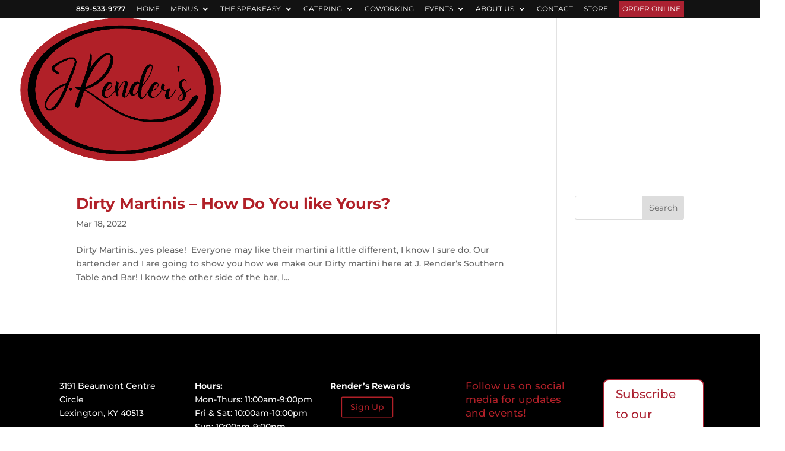

--- FILE ---
content_type: text/html; charset=UTF-8
request_url: https://www.jrenders.com/tag/dirty-martini/
body_size: 16465
content:
<!DOCTYPE html>
<html lang="en-US">
<head>
	<!-- Google Tag Manager -->
<script>(function(w,d,s,l,i){w[l]=w[l]||[];w[l].push({'gtm.start':
new Date().getTime(),event:'gtm.js'});var f=d.getElementsByTagName(s)[0],
j=d.createElement(s),dl=l!='dataLayer'?'&l='+l:'';j.async=true;j.src=
'https://www.googletagmanager.com/gtm.js?id='+i+dl;f.parentNode.insertBefore(j,f);
})(window,document,'script','dataLayer','GTM-TXMPDXC');</script>
<!-- End Google Tag Manager -->
	
	<meta name="google-site-verification" content="N0Loig6SeyKZsARkLMCxRjHL7GCDSVnc6tJRupK4WTA" />
	
<meta name="p:domain_verify" content="b56e79f86bb0de0f1609b9e5aa7198f8"/>
	<meta charset="UTF-8" />
<meta http-equiv="X-UA-Compatible" content="IE=edge">
	<link rel="pingback" href="https://www.jrenders.com/xmlrpc.php" />

	<script type="text/javascript">
		document.documentElement.className = 'js';
	</script>
	<script src="https://cf.chownowcdn.com/latest/static/integrations/ordering-modal.min.js" data-chownow-company-id="13450"></script>
	<style> body {margin: 0;position: relative;margin-bottom: 150px;}.cn-cta-container {display: none;}@media (max-width: 750px){ body {min-height: 100%;} #footer-bottom, #mobile_menu{padding-bottom: 100px !important;} .cn-button-text {width: 184px;height: 14px;font-family: Arial;font-size: 12px;font-weight: bold;font-style: normal;font-stretch: normal;line-height: normal;letter-spacing: 1.1px;}.cn-mobile-banner {background-color: #FFFFFF !important;border-radius: 4px;display: inline-block;width: 100%;height: 80%;color:#ab2131;} .cn-cta-container {z-index: 999999; display: block;box-sizing: border-box;padding: 16px 32px 16px 32px;text-align: center;position: fixed;width: 100%;height: 72px;font-family: Arial;background-color: #ab2131 !important; bottom: 0;left: 0;}.cn-cta-container{-webkit-box-shadow: 0px 2px 4px rgba(0, 0, 0, 0.7); -moz-box-shadow: 0px 2px 4px rgba(0, 0, 0, 0.7); box-shadow: 0px 2px 4px rgba(0, 0, 0, 0.7);}} </style>
	
<!-- installed S1M20mar17 -->
<script>
  (function(i,s,o,g,r,a,m){i['GoogleAnalyticsObject']=r;i[r]=i[r]||function(){
  (i[r].q=i[r].q||[]).push(arguments)},i[r].l=1*new Date();a=s.createElement(o),
  m=s.getElementsByTagName(o)[0];a.async=1;a.src=g;m.parentNode.insertBefore(a,m)
  })(window,document,'script','https://www.google-analytics.com/analytics.js','ga');

  ga('create', 'UA-35372538-1', 'auto');
  ga('send', 'pageview');

</script>
<!-- Google Tag Manager Installed 08nov17 -->
<script>(function(w,d,s,l,i){w[l]=w[l]||[];w[l].push({'gtm.start':
new Date().getTime(),event:'gtm.js'});var f=d.getElementsByTagName(s)[0],
j=d.createElement(s),dl=l!='dataLayer'?'&l='+l:'';j.async=true;j.src=
'https://www.googletagmanager.com/gtm.js?id='+i+dl;f.parentNode.insertBefore(j,f);
})(window,document,'script','dataLayer','GTM-P8K7HPG');</script>
<!-- End Google Tag Manager -->

<!--
//<script type="text/javascript" src="https://www.jrendersbbq.com/wp-content/themes/jrenders-child/instafeed.min.js"></script>
<script type="text/javascript">
    var userFeed = new Instafeed({
		get: 'user',
		userId: '986666227',
		clientId: '81369950a79c48e08730175f5089d2c6',
		accessToken: '986666227.8136995.1a4830cf20f540b9a2540000c3f07068',
		target: 'instafeed',
		resolution: 'standard_resolution',
    });
    userFeed.run();
</script> -->
<!-- Facebook Pixel Code Installed S1M14oct2019 -->
<script>
!function(f,b,e,v,n,t,s)
{if(f.fbq)return;n=f.fbq=function(){n.callMethod?
n.callMethod.apply(n,arguments):n.queue.push(arguments)};
if(!f._fbq)f._fbq=n;n.push=n;n.loaded=!0;n.version='2.0';
n.queue=[];t=b.createElement(e);t.async=!0;
t.src=v;s=b.getElementsByTagName(e)[0];
s.parentNode.insertBefore(t,s)}(window,document,'script','https://connect.facebook.net/en_US/fbevents.js');
fbq('init', '1161866124011122');
fbq('track', 'PageView');
</script>
	
	<link rel="preconnect" href="https://fonts.gstatic.com" crossorigin /><meta name='robots' content='noindex, follow' />
<script type="text/javascript">
			let jqueryParams=[],jQuery=function(r){return jqueryParams=[...jqueryParams,r],jQuery},$=function(r){return jqueryParams=[...jqueryParams,r],$};window.jQuery=jQuery,window.$=jQuery;let customHeadScripts=!1;jQuery.fn=jQuery.prototype={},$.fn=jQuery.prototype={},jQuery.noConflict=function(r){if(window.jQuery)return jQuery=window.jQuery,$=window.jQuery,customHeadScripts=!0,jQuery.noConflict},jQuery.ready=function(r){jqueryParams=[...jqueryParams,r]},$.ready=function(r){jqueryParams=[...jqueryParams,r]},jQuery.load=function(r){jqueryParams=[...jqueryParams,r]},$.load=function(r){jqueryParams=[...jqueryParams,r]},jQuery.fn.ready=function(r){jqueryParams=[...jqueryParams,r]},$.fn.ready=function(r){jqueryParams=[...jqueryParams,r]};</script>
	<!-- This site is optimized with the Yoast SEO plugin v25.6 - https://yoast.com/wordpress/plugins/seo/ -->
	<title>dirty martini Archives - J. Render&#039;s</title>
	<meta property="og:locale" content="en_US" />
	<meta property="og:type" content="article" />
	<meta property="og:title" content="dirty martini Archives - J. Render&#039;s" />
	<meta property="og:url" content="https://www.jrenders.com/tag/dirty-martini/" />
	<meta property="og:site_name" content="J. Render&#039;s" />
	<meta name="twitter:card" content="summary_large_image" />
	<meta name="twitter:site" content="@jrendersbbq" />
	<script type="application/ld+json" class="yoast-schema-graph">{"@context":"https://schema.org","@graph":[{"@type":"CollectionPage","@id":"https://www.jrenders.com/tag/dirty-martini/","url":"https://www.jrenders.com/tag/dirty-martini/","name":"dirty martini Archives - J. Render&#039;s","isPartOf":{"@id":"https://www.jrenders.com/#website"},"breadcrumb":{"@id":"https://www.jrenders.com/tag/dirty-martini/#breadcrumb"},"inLanguage":"en-US"},{"@type":"BreadcrumbList","@id":"https://www.jrenders.com/tag/dirty-martini/#breadcrumb","itemListElement":[{"@type":"ListItem","position":1,"name":"Home","item":"https://www.jrenders.com/"},{"@type":"ListItem","position":2,"name":"dirty martini"}]},{"@type":"WebSite","@id":"https://www.jrenders.com/#website","url":"https://www.jrenders.com/","name":"J. Render&#039;s","description":"Southern Table &amp; Bar","publisher":{"@id":"https://www.jrenders.com/#organization"},"potentialAction":[{"@type":"SearchAction","target":{"@type":"EntryPoint","urlTemplate":"https://www.jrenders.com/?s={search_term_string}"},"query-input":{"@type":"PropertyValueSpecification","valueRequired":true,"valueName":"search_term_string"}}],"inLanguage":"en-US"},{"@type":"Organization","@id":"https://www.jrenders.com/#organization","name":"J. Render's Southern Table & Bar","url":"https://www.jrenders.com/","logo":{"@type":"ImageObject","inLanguage":"en-US","@id":"https://www.jrenders.com/#/schema/logo/image/","url":"https://www.jrenders.com/wp-content/uploads/2023/03/JRenders-Logo.png","contentUrl":"https://www.jrenders.com/wp-content/uploads/2023/03/JRenders-Logo.png","width":1312,"height":938,"caption":"J. Render's Southern Table & Bar"},"image":{"@id":"https://www.jrenders.com/#/schema/logo/image/"},"sameAs":["https://www.facebook.com/JRenders","https://x.com/jrendersbbq"]}]}</script>
	<!-- / Yoast SEO plugin. -->


<meta http-equiv="x-dns-prefetch-control" content="on">
<link href="https://app.ecwid.com" rel="preconnect" crossorigin />
<link href="https://ecomm.events" rel="preconnect" crossorigin />
<link href="https://d1q3axnfhmyveb.cloudfront.net" rel="preconnect" crossorigin />
<link href="https://dqzrr9k4bjpzk.cloudfront.net" rel="preconnect" crossorigin />
<link href="https://d1oxsl77a1kjht.cloudfront.net" rel="preconnect" crossorigin>
<link rel="prefetch" href="https://app.ecwid.com/script.js?39883621&data_platform=wporg&lang=en" as="script"/>
<link rel="prerender" href="https://www.jrenders.com/store/"/>
<link rel='dns-prefetch' href='//maxcdn.bootstrapcdn.com' />
<link rel="alternate" type="application/rss+xml" title="J. Render&#039;s &raquo; Feed" href="https://www.jrenders.com/feed/" />
<link rel="alternate" type="application/rss+xml" title="J. Render&#039;s &raquo; Comments Feed" href="https://www.jrenders.com/comments/feed/" />
<link rel="alternate" type="application/rss+xml" title="J. Render&#039;s &raquo; dirty martini Tag Feed" href="https://www.jrenders.com/tag/dirty-martini/feed/" />
<meta content="J Render Child Theme v.1.0.0" name="generator"/><link rel='stylesheet' id='pt-cv-public-style-css' href='https://www.jrenders.com/wp-content/plugins/content-views-query-and-display-post-page/public/assets/css/cv.css?ver=4.2' type='text/css' media='all' />
<link rel='stylesheet' id='pt-cv-public-pro-style-css' href='https://www.jrenders.com/wp-content/plugins/pt-content-views-pro/public/assets/css/cvpro.min.css?ver=7.2.2' type='text/css' media='all' />
<link rel='stylesheet' id='sbi_styles-css' href='https://www.jrenders.com/wp-content/plugins/instagram-feed/css/sbi-styles.min.css?ver=6.9.1' type='text/css' media='all' />
<link rel='stylesheet' id='wp-block-library-css' href='https://www.jrenders.com/wp-includes/css/dist/block-library/style.min.css?ver=6.6.4' type='text/css' media='all' />
<style id='wp-block-library-theme-inline-css' type='text/css'>
.wp-block-audio :where(figcaption){color:#555;font-size:13px;text-align:center}.is-dark-theme .wp-block-audio :where(figcaption){color:#ffffffa6}.wp-block-audio{margin:0 0 1em}.wp-block-code{border:1px solid #ccc;border-radius:4px;font-family:Menlo,Consolas,monaco,monospace;padding:.8em 1em}.wp-block-embed :where(figcaption){color:#555;font-size:13px;text-align:center}.is-dark-theme .wp-block-embed :where(figcaption){color:#ffffffa6}.wp-block-embed{margin:0 0 1em}.blocks-gallery-caption{color:#555;font-size:13px;text-align:center}.is-dark-theme .blocks-gallery-caption{color:#ffffffa6}:root :where(.wp-block-image figcaption){color:#555;font-size:13px;text-align:center}.is-dark-theme :root :where(.wp-block-image figcaption){color:#ffffffa6}.wp-block-image{margin:0 0 1em}.wp-block-pullquote{border-bottom:4px solid;border-top:4px solid;color:currentColor;margin-bottom:1.75em}.wp-block-pullquote cite,.wp-block-pullquote footer,.wp-block-pullquote__citation{color:currentColor;font-size:.8125em;font-style:normal;text-transform:uppercase}.wp-block-quote{border-left:.25em solid;margin:0 0 1.75em;padding-left:1em}.wp-block-quote cite,.wp-block-quote footer{color:currentColor;font-size:.8125em;font-style:normal;position:relative}.wp-block-quote.has-text-align-right{border-left:none;border-right:.25em solid;padding-left:0;padding-right:1em}.wp-block-quote.has-text-align-center{border:none;padding-left:0}.wp-block-quote.is-large,.wp-block-quote.is-style-large,.wp-block-quote.is-style-plain{border:none}.wp-block-search .wp-block-search__label{font-weight:700}.wp-block-search__button{border:1px solid #ccc;padding:.375em .625em}:where(.wp-block-group.has-background){padding:1.25em 2.375em}.wp-block-separator.has-css-opacity{opacity:.4}.wp-block-separator{border:none;border-bottom:2px solid;margin-left:auto;margin-right:auto}.wp-block-separator.has-alpha-channel-opacity{opacity:1}.wp-block-separator:not(.is-style-wide):not(.is-style-dots){width:100px}.wp-block-separator.has-background:not(.is-style-dots){border-bottom:none;height:1px}.wp-block-separator.has-background:not(.is-style-wide):not(.is-style-dots){height:2px}.wp-block-table{margin:0 0 1em}.wp-block-table td,.wp-block-table th{word-break:normal}.wp-block-table :where(figcaption){color:#555;font-size:13px;text-align:center}.is-dark-theme .wp-block-table :where(figcaption){color:#ffffffa6}.wp-block-video :where(figcaption){color:#555;font-size:13px;text-align:center}.is-dark-theme .wp-block-video :where(figcaption){color:#ffffffa6}.wp-block-video{margin:0 0 1em}:root :where(.wp-block-template-part.has-background){margin-bottom:0;margin-top:0;padding:1.25em 2.375em}
</style>
<style id='global-styles-inline-css' type='text/css'>
:root{--wp--preset--aspect-ratio--square: 1;--wp--preset--aspect-ratio--4-3: 4/3;--wp--preset--aspect-ratio--3-4: 3/4;--wp--preset--aspect-ratio--3-2: 3/2;--wp--preset--aspect-ratio--2-3: 2/3;--wp--preset--aspect-ratio--16-9: 16/9;--wp--preset--aspect-ratio--9-16: 9/16;--wp--preset--color--black: #000000;--wp--preset--color--cyan-bluish-gray: #abb8c3;--wp--preset--color--white: #ffffff;--wp--preset--color--pale-pink: #f78da7;--wp--preset--color--vivid-red: #cf2e2e;--wp--preset--color--luminous-vivid-orange: #ff6900;--wp--preset--color--luminous-vivid-amber: #fcb900;--wp--preset--color--light-green-cyan: #7bdcb5;--wp--preset--color--vivid-green-cyan: #00d084;--wp--preset--color--pale-cyan-blue: #8ed1fc;--wp--preset--color--vivid-cyan-blue: #0693e3;--wp--preset--color--vivid-purple: #9b51e0;--wp--preset--gradient--vivid-cyan-blue-to-vivid-purple: linear-gradient(135deg,rgba(6,147,227,1) 0%,rgb(155,81,224) 100%);--wp--preset--gradient--light-green-cyan-to-vivid-green-cyan: linear-gradient(135deg,rgb(122,220,180) 0%,rgb(0,208,130) 100%);--wp--preset--gradient--luminous-vivid-amber-to-luminous-vivid-orange: linear-gradient(135deg,rgba(252,185,0,1) 0%,rgba(255,105,0,1) 100%);--wp--preset--gradient--luminous-vivid-orange-to-vivid-red: linear-gradient(135deg,rgba(255,105,0,1) 0%,rgb(207,46,46) 100%);--wp--preset--gradient--very-light-gray-to-cyan-bluish-gray: linear-gradient(135deg,rgb(238,238,238) 0%,rgb(169,184,195) 100%);--wp--preset--gradient--cool-to-warm-spectrum: linear-gradient(135deg,rgb(74,234,220) 0%,rgb(151,120,209) 20%,rgb(207,42,186) 40%,rgb(238,44,130) 60%,rgb(251,105,98) 80%,rgb(254,248,76) 100%);--wp--preset--gradient--blush-light-purple: linear-gradient(135deg,rgb(255,206,236) 0%,rgb(152,150,240) 100%);--wp--preset--gradient--blush-bordeaux: linear-gradient(135deg,rgb(254,205,165) 0%,rgb(254,45,45) 50%,rgb(107,0,62) 100%);--wp--preset--gradient--luminous-dusk: linear-gradient(135deg,rgb(255,203,112) 0%,rgb(199,81,192) 50%,rgb(65,88,208) 100%);--wp--preset--gradient--pale-ocean: linear-gradient(135deg,rgb(255,245,203) 0%,rgb(182,227,212) 50%,rgb(51,167,181) 100%);--wp--preset--gradient--electric-grass: linear-gradient(135deg,rgb(202,248,128) 0%,rgb(113,206,126) 100%);--wp--preset--gradient--midnight: linear-gradient(135deg,rgb(2,3,129) 0%,rgb(40,116,252) 100%);--wp--preset--font-size--small: 13px;--wp--preset--font-size--medium: 20px;--wp--preset--font-size--large: 36px;--wp--preset--font-size--x-large: 42px;--wp--preset--spacing--20: 0.44rem;--wp--preset--spacing--30: 0.67rem;--wp--preset--spacing--40: 1rem;--wp--preset--spacing--50: 1.5rem;--wp--preset--spacing--60: 2.25rem;--wp--preset--spacing--70: 3.38rem;--wp--preset--spacing--80: 5.06rem;--wp--preset--shadow--natural: 6px 6px 9px rgba(0, 0, 0, 0.2);--wp--preset--shadow--deep: 12px 12px 50px rgba(0, 0, 0, 0.4);--wp--preset--shadow--sharp: 6px 6px 0px rgba(0, 0, 0, 0.2);--wp--preset--shadow--outlined: 6px 6px 0px -3px rgba(255, 255, 255, 1), 6px 6px rgba(0, 0, 0, 1);--wp--preset--shadow--crisp: 6px 6px 0px rgba(0, 0, 0, 1);}:root { --wp--style--global--content-size: 823px;--wp--style--global--wide-size: 1080px; }:where(body) { margin: 0; }.wp-site-blocks > .alignleft { float: left; margin-right: 2em; }.wp-site-blocks > .alignright { float: right; margin-left: 2em; }.wp-site-blocks > .aligncenter { justify-content: center; margin-left: auto; margin-right: auto; }:where(.is-layout-flex){gap: 0.5em;}:where(.is-layout-grid){gap: 0.5em;}.is-layout-flow > .alignleft{float: left;margin-inline-start: 0;margin-inline-end: 2em;}.is-layout-flow > .alignright{float: right;margin-inline-start: 2em;margin-inline-end: 0;}.is-layout-flow > .aligncenter{margin-left: auto !important;margin-right: auto !important;}.is-layout-constrained > .alignleft{float: left;margin-inline-start: 0;margin-inline-end: 2em;}.is-layout-constrained > .alignright{float: right;margin-inline-start: 2em;margin-inline-end: 0;}.is-layout-constrained > .aligncenter{margin-left: auto !important;margin-right: auto !important;}.is-layout-constrained > :where(:not(.alignleft):not(.alignright):not(.alignfull)){max-width: var(--wp--style--global--content-size);margin-left: auto !important;margin-right: auto !important;}.is-layout-constrained > .alignwide{max-width: var(--wp--style--global--wide-size);}body .is-layout-flex{display: flex;}.is-layout-flex{flex-wrap: wrap;align-items: center;}.is-layout-flex > :is(*, div){margin: 0;}body .is-layout-grid{display: grid;}.is-layout-grid > :is(*, div){margin: 0;}body{padding-top: 0px;padding-right: 0px;padding-bottom: 0px;padding-left: 0px;}a:where(:not(.wp-element-button)){text-decoration: underline;}:root :where(.wp-element-button, .wp-block-button__link){background-color: #32373c;border-width: 0;color: #fff;font-family: inherit;font-size: inherit;line-height: inherit;padding: calc(0.667em + 2px) calc(1.333em + 2px);text-decoration: none;}.has-black-color{color: var(--wp--preset--color--black) !important;}.has-cyan-bluish-gray-color{color: var(--wp--preset--color--cyan-bluish-gray) !important;}.has-white-color{color: var(--wp--preset--color--white) !important;}.has-pale-pink-color{color: var(--wp--preset--color--pale-pink) !important;}.has-vivid-red-color{color: var(--wp--preset--color--vivid-red) !important;}.has-luminous-vivid-orange-color{color: var(--wp--preset--color--luminous-vivid-orange) !important;}.has-luminous-vivid-amber-color{color: var(--wp--preset--color--luminous-vivid-amber) !important;}.has-light-green-cyan-color{color: var(--wp--preset--color--light-green-cyan) !important;}.has-vivid-green-cyan-color{color: var(--wp--preset--color--vivid-green-cyan) !important;}.has-pale-cyan-blue-color{color: var(--wp--preset--color--pale-cyan-blue) !important;}.has-vivid-cyan-blue-color{color: var(--wp--preset--color--vivid-cyan-blue) !important;}.has-vivid-purple-color{color: var(--wp--preset--color--vivid-purple) !important;}.has-black-background-color{background-color: var(--wp--preset--color--black) !important;}.has-cyan-bluish-gray-background-color{background-color: var(--wp--preset--color--cyan-bluish-gray) !important;}.has-white-background-color{background-color: var(--wp--preset--color--white) !important;}.has-pale-pink-background-color{background-color: var(--wp--preset--color--pale-pink) !important;}.has-vivid-red-background-color{background-color: var(--wp--preset--color--vivid-red) !important;}.has-luminous-vivid-orange-background-color{background-color: var(--wp--preset--color--luminous-vivid-orange) !important;}.has-luminous-vivid-amber-background-color{background-color: var(--wp--preset--color--luminous-vivid-amber) !important;}.has-light-green-cyan-background-color{background-color: var(--wp--preset--color--light-green-cyan) !important;}.has-vivid-green-cyan-background-color{background-color: var(--wp--preset--color--vivid-green-cyan) !important;}.has-pale-cyan-blue-background-color{background-color: var(--wp--preset--color--pale-cyan-blue) !important;}.has-vivid-cyan-blue-background-color{background-color: var(--wp--preset--color--vivid-cyan-blue) !important;}.has-vivid-purple-background-color{background-color: var(--wp--preset--color--vivid-purple) !important;}.has-black-border-color{border-color: var(--wp--preset--color--black) !important;}.has-cyan-bluish-gray-border-color{border-color: var(--wp--preset--color--cyan-bluish-gray) !important;}.has-white-border-color{border-color: var(--wp--preset--color--white) !important;}.has-pale-pink-border-color{border-color: var(--wp--preset--color--pale-pink) !important;}.has-vivid-red-border-color{border-color: var(--wp--preset--color--vivid-red) !important;}.has-luminous-vivid-orange-border-color{border-color: var(--wp--preset--color--luminous-vivid-orange) !important;}.has-luminous-vivid-amber-border-color{border-color: var(--wp--preset--color--luminous-vivid-amber) !important;}.has-light-green-cyan-border-color{border-color: var(--wp--preset--color--light-green-cyan) !important;}.has-vivid-green-cyan-border-color{border-color: var(--wp--preset--color--vivid-green-cyan) !important;}.has-pale-cyan-blue-border-color{border-color: var(--wp--preset--color--pale-cyan-blue) !important;}.has-vivid-cyan-blue-border-color{border-color: var(--wp--preset--color--vivid-cyan-blue) !important;}.has-vivid-purple-border-color{border-color: var(--wp--preset--color--vivid-purple) !important;}.has-vivid-cyan-blue-to-vivid-purple-gradient-background{background: var(--wp--preset--gradient--vivid-cyan-blue-to-vivid-purple) !important;}.has-light-green-cyan-to-vivid-green-cyan-gradient-background{background: var(--wp--preset--gradient--light-green-cyan-to-vivid-green-cyan) !important;}.has-luminous-vivid-amber-to-luminous-vivid-orange-gradient-background{background: var(--wp--preset--gradient--luminous-vivid-amber-to-luminous-vivid-orange) !important;}.has-luminous-vivid-orange-to-vivid-red-gradient-background{background: var(--wp--preset--gradient--luminous-vivid-orange-to-vivid-red) !important;}.has-very-light-gray-to-cyan-bluish-gray-gradient-background{background: var(--wp--preset--gradient--very-light-gray-to-cyan-bluish-gray) !important;}.has-cool-to-warm-spectrum-gradient-background{background: var(--wp--preset--gradient--cool-to-warm-spectrum) !important;}.has-blush-light-purple-gradient-background{background: var(--wp--preset--gradient--blush-light-purple) !important;}.has-blush-bordeaux-gradient-background{background: var(--wp--preset--gradient--blush-bordeaux) !important;}.has-luminous-dusk-gradient-background{background: var(--wp--preset--gradient--luminous-dusk) !important;}.has-pale-ocean-gradient-background{background: var(--wp--preset--gradient--pale-ocean) !important;}.has-electric-grass-gradient-background{background: var(--wp--preset--gradient--electric-grass) !important;}.has-midnight-gradient-background{background: var(--wp--preset--gradient--midnight) !important;}.has-small-font-size{font-size: var(--wp--preset--font-size--small) !important;}.has-medium-font-size{font-size: var(--wp--preset--font-size--medium) !important;}.has-large-font-size{font-size: var(--wp--preset--font-size--large) !important;}.has-x-large-font-size{font-size: var(--wp--preset--font-size--x-large) !important;}
:where(.wp-block-post-template.is-layout-flex){gap: 1.25em;}:where(.wp-block-post-template.is-layout-grid){gap: 1.25em;}
:where(.wp-block-columns.is-layout-flex){gap: 2em;}:where(.wp-block-columns.is-layout-grid){gap: 2em;}
:root :where(.wp-block-pullquote){font-size: 1.5em;line-height: 1.6;}
</style>
<link rel='stylesheet' id='ecwid-css-css' href='https://www.jrenders.com/wp-content/plugins/ecwid-shopping-cart/css/frontend.css?ver=7.0.4' type='text/css' media='all' />
<link rel='stylesheet' id='simple-banner-style-css' href='https://www.jrenders.com/wp-content/plugins/simple-banner/simple-banner.css?ver=3.1.2' type='text/css' media='all' />
<link rel='stylesheet' id='cff-css' href='https://www.jrenders.com/wp-content/plugins/custom-facebook-feed/assets/css/cff-style.min.css?ver=4.3.3' type='text/css' media='all' />
<link rel='stylesheet' id='sb-font-awesome-css' href='https://maxcdn.bootstrapcdn.com/font-awesome/4.7.0/css/font-awesome.min.css?ver=6.6.4' type='text/css' media='all' />
<link rel='stylesheet' id='divi-style-parent-css' href='https://www.jrenders.com/wp-content/themes/Divi/style-static.min.css?ver=4.25.2' type='text/css' media='all' />
<link rel='stylesheet' id='divi-style-css' href='https://www.jrenders.com/wp-content/themes/jrenders-child/style.css?ver=4.25.2' type='text/css' media='all' />
<script type="text/javascript" src="https://www.jrenders.com/wp-includes/js/jquery/jquery.min.js?ver=3.7.1" id="jquery-core-js"></script>
<script type="text/javascript" src="https://www.jrenders.com/wp-includes/js/jquery/jquery-migrate.min.js?ver=3.4.1" id="jquery-migrate-js"></script>
<script type="text/javascript" id="jquery-js-after">
/* <![CDATA[ */
jqueryParams.length&&$.each(jqueryParams,function(e,r){if("function"==typeof r){var n=String(r);n.replace("$","jQuery");var a=new Function("return "+n)();$(document).ready(a)}});
/* ]]> */
</script>
<script type="text/javascript" id="simple-banner-script-js-before">
/* <![CDATA[ */
const simpleBannerScriptParams = {"pro_version_enabled":"","debug_mode":false,"id":3001,"version":"3.1.2","banner_params":[{"hide_simple_banner":"yes","simple_banner_prepend_element":false,"simple_banner_position":"static","header_margin":"","header_padding":"20px","wp_body_open_enabled":"","wp_body_open":true,"simple_banner_z_index":false,"simple_banner_text":"Let us take the stress out of the holidays! Check out our Easter Menu <a href=\"https:\/\/www.toasttab.com\/j-renders-southern-table-and-bar-3191-beaumont-centre-circle\/v3\/#d3f49f5a3-3cdb-4735-a46b-5739b7bc071fd36479477-6c80-497b-b177-c3b5f40eda44\" \/>Order Now<\/a>","disabled_on_current_page":false,"disabled_pages_array":[],"is_current_page_a_post":true,"disabled_on_posts":"","simple_banner_disabled_page_paths":false,"simple_banner_font_size":"","simple_banner_color":"#ffffff","simple_banner_text_color":"#000000","simple_banner_link_color":"#c40000","simple_banner_close_color":"","simple_banner_custom_css":"","simple_banner_scrolling_custom_css":"","simple_banner_text_custom_css":"","simple_banner_button_css":"","site_custom_css":"","keep_site_custom_css":"","site_custom_js":"","keep_site_custom_js":"","close_button_enabled":"","close_button_expiration":"","close_button_cookie_set":false,"current_date":{"date":"2026-01-21 08:09:23.612375","timezone_type":3,"timezone":"UTC"},"start_date":{"date":"2026-01-21 08:09:23.612382","timezone_type":3,"timezone":"UTC"},"end_date":{"date":"2026-01-21 08:09:23.612386","timezone_type":3,"timezone":"UTC"},"simple_banner_start_after_date":false,"simple_banner_remove_after_date":false,"simple_banner_insert_inside_element":false}]}
/* ]]> */
</script>
<script type="text/javascript" src="https://www.jrenders.com/wp-content/plugins/simple-banner/simple-banner.js?ver=3.1.2" id="simple-banner-script-js"></script>
<link rel="https://api.w.org/" href="https://www.jrenders.com/wp-json/" /><link rel="alternate" title="JSON" type="application/json" href="https://www.jrenders.com/wp-json/wp/v2/tags/122" /><link rel="EditURI" type="application/rsd+xml" title="RSD" href="https://www.jrenders.com/xmlrpc.php?rsd" />
<meta name="generator" content="WordPress 6.6.4" />
<script data-cfasync="false" data-no-optimize="1" type="text/javascript">
window.ec = window.ec || Object()
window.ec.config = window.ec.config || Object();
window.ec.config.enable_canonical_urls = true;

</script>
        <!--noptimize-->
        <script data-cfasync="false" type="text/javascript">
            window.ec = window.ec || Object();
            window.ec.config = window.ec.config || Object();
            window.ec.config.store_main_page_url = 'https://www.jrenders.com/store/';
        </script>
        <!--/noptimize-->
        <style id="simple-banner-hide" type="text/css">.simple-banner{display:none;}</style><style id="simple-banner-position" type="text/css">.simple-banner{position:static;}</style><style id="simple-banner-background-color" type="text/css">.simple-banner{background:#ffffff;}</style><style id="simple-banner-text-color" type="text/css">.simple-banner .simple-banner-text{color:#000000;}</style><style id="simple-banner-link-color" type="text/css">.simple-banner .simple-banner-text a{color:#c40000;}</style><style id="simple-banner-z-index" type="text/css">.simple-banner{z-index: 99999;}</style><style id="simple-banner-site-custom-css-dummy" type="text/css"></style><script id="simple-banner-site-custom-js-dummy" type="text/javascript"></script><meta name="viewport" content="width=device-width, initial-scale=1.0, maximum-scale=1.0, user-scalable=0" /><link rel="icon" href="https://www.jrenders.com/wp-content/uploads/2024/08/cropped-Screenshot-2024-08-07-at-9.30.42 AM-32x32.png" sizes="32x32" />
<link rel="icon" href="https://www.jrenders.com/wp-content/uploads/2024/08/cropped-Screenshot-2024-08-07-at-9.30.42 AM-192x192.png" sizes="192x192" />
<link rel="apple-touch-icon" href="https://www.jrenders.com/wp-content/uploads/2024/08/cropped-Screenshot-2024-08-07-at-9.30.42 AM-180x180.png" />
<meta name="msapplication-TileImage" content="https://www.jrenders.com/wp-content/uploads/2024/08/cropped-Screenshot-2024-08-07-at-9.30.42 AM-270x270.png" />
<style id="et-divi-customizer-global-cached-inline-styles">#et_search_icon:hover,.mobile_menu_bar:before,.mobile_menu_bar:after,.et_toggle_slide_menu:after,.et-social-icon a:hover,.et_pb_sum,.et_pb_pricing li a,.et_pb_pricing_table_button,.et_overlay:before,.entry-summary p.price ins,.et_pb_member_social_links a:hover,.et_pb_widget li a:hover,.et_pb_filterable_portfolio .et_pb_portfolio_filters li a.active,.et_pb_filterable_portfolio .et_pb_portofolio_pagination ul li a.active,.et_pb_gallery .et_pb_gallery_pagination ul li a.active,.wp-pagenavi span.current,.wp-pagenavi a:hover,.nav-single a,.tagged_as a,.posted_in a{color:#b12028}.et_pb_contact_submit,.et_password_protected_form .et_submit_button,.et_pb_bg_layout_light .et_pb_newsletter_button,.comment-reply-link,.form-submit .et_pb_button,.et_pb_bg_layout_light .et_pb_promo_button,.et_pb_bg_layout_light .et_pb_more_button,.et_pb_contact p input[type="checkbox"]:checked+label i:before,.et_pb_bg_layout_light.et_pb_module.et_pb_button{color:#b12028}.footer-widget h4{color:#b12028}.et-search-form,.nav li ul,.et_mobile_menu,.footer-widget li:before,.et_pb_pricing li:before,blockquote{border-color:#b12028}.et_pb_counter_amount,.et_pb_featured_table .et_pb_pricing_heading,.et_quote_content,.et_link_content,.et_audio_content,.et_pb_post_slider.et_pb_bg_layout_dark,.et_slide_in_menu_container,.et_pb_contact p input[type="radio"]:checked+label i:before{background-color:#b12028}a{color:#b12028}#main-header,#main-header .nav li ul,.et-search-form,#main-header .et_mobile_menu{background-color:rgba(255,255,255,0)}.et_secondary_nav_enabled #page-container #top-header{background-color:#121212!important}#et-secondary-nav li ul{background-color:#121212}#top-header,#top-header a,#et-secondary-nav li li a,#top-header .et-social-icon a:before{font-weight:normal;font-style:normal;text-transform:uppercase;text-decoration:none}#top-menu li.current-menu-ancestor>a,#top-menu li.current-menu-item>a,#top-menu li.current_page_item>a{color:#b12028}#main-footer{background-color:#121212}#main-footer .footer-widget h4,#main-footer .widget_block h1,#main-footer .widget_block h2,#main-footer .widget_block h3,#main-footer .widget_block h4,#main-footer .widget_block h5,#main-footer .widget_block h6{color:#b12028}.footer-widget li:before{border-color:#b12028}#et-footer-nav{background-color:#ffffff}.bottom-nav,.bottom-nav a,.bottom-nav li.current-menu-item a{color:#121212}#et-footer-nav .bottom-nav li.current-menu-item a{color:#121212}#footer-bottom{background-color:#121212}#footer-info,#footer-info a{color:rgba(255,255,255,0.75)}#main-header{box-shadow:none}.et-fixed-header#main-header{box-shadow:none!important}@media only screen and (min-width:981px){.et_header_style_left #et-top-navigation,.et_header_style_split #et-top-navigation{padding:50px 0 0 0}.et_header_style_left #et-top-navigation nav>ul>li>a,.et_header_style_split #et-top-navigation nav>ul>li>a{padding-bottom:50px}.et_header_style_split .centered-inline-logo-wrap{width:100px;margin:-100px 0}.et_header_style_split .centered-inline-logo-wrap #logo{max-height:100px}.et_pb_svg_logo.et_header_style_split .centered-inline-logo-wrap #logo{height:100px}.et_header_style_centered #top-menu>li>a{padding-bottom:18px}.et_header_style_slide #et-top-navigation,.et_header_style_fullscreen #et-top-navigation{padding:41px 0 41px 0!important}.et_header_style_centered #main-header .logo_container{height:100px}#logo{max-height:100%}.et_pb_svg_logo #logo{height:100%}.et_header_style_left .et-fixed-header #et-top-navigation,.et_header_style_split .et-fixed-header #et-top-navigation{padding:85px 0 0 0}.et_header_style_left .et-fixed-header #et-top-navigation nav>ul>li>a,.et_header_style_split .et-fixed-header #et-top-navigation nav>ul>li>a{padding-bottom:85px}.et_header_style_centered header#main-header.et-fixed-header .logo_container{height:170px}.et_header_style_split #main-header.et-fixed-header .centered-inline-logo-wrap{width:170px;margin:-170px 0}.et_header_style_split .et-fixed-header .centered-inline-logo-wrap #logo{max-height:170px}.et_pb_svg_logo.et_header_style_split .et-fixed-header .centered-inline-logo-wrap #logo{height:170px}.et_header_style_slide .et-fixed-header #et-top-navigation,.et_header_style_fullscreen .et-fixed-header #et-top-navigation{padding:76px 0 76px 0!important}.et_fixed_nav #page-container .et-fixed-header#top-header{background-color:#121212!important}.et_fixed_nav #page-container .et-fixed-header#top-header #et-secondary-nav li ul{background-color:#121212}.et-fixed-header #top-menu li.current-menu-ancestor>a,.et-fixed-header #top-menu li.current-menu-item>a,.et-fixed-header #top-menu li.current_page_item>a{color:#121212!important}}@media only screen and (min-width:1350px){.et_pb_row{padding:27px 0}.et_pb_section{padding:54px 0}.single.et_pb_pagebuilder_layout.et_full_width_page .et_post_meta_wrapper{padding-top:81px}.et_pb_fullwidth_section{padding:0}}@media only screen and (max-width:980px){#main-header,#main-header .nav li ul,.et-search-form,#main-header .et_mobile_menu{background-color:#ffffff}.et_header_style_centered .mobile_nav .select_page,.et_header_style_split .mobile_nav .select_page,.et_mobile_menu li a,.mobile_menu_bar:before,.et_nav_text_color_light #top-menu>li>a,.et_nav_text_color_dark #top-menu>li>a,#top-menu a,.et_mobile_menu li a,#et_search_icon:before,#et_top_search .et-search-form input,.et_search_form_container input,#et-top-navigation .et-cart-info{color:#5e5f5f}.et_close_search_field:after{color:#5e5f5f!important}.et_search_form_container input::-moz-placeholder{color:#5e5f5f}.et_search_form_container input::-webkit-input-placeholder{color:#5e5f5f}.et_search_form_container input:-ms-input-placeholder{color:#5e5f5f}}	h1,h2,h3,h4,h5,h6{font-family:'Montserrat',Helvetica,Arial,Lucida,sans-serif}body,input,textarea,select{font-family:'Montserrat',Helvetica,Arial,Lucida,sans-serif}@media (max-width:980px) and (min-width:577px){.sec-home-content .et_pb_text{width:80%;margin:0 auto}.sec-home-content .et_pb_column{padding-right:0!important;padding-left:0!important}.sec-home-content .et_pb_button{margin-top:25px}}@media (max-width:576px){.sec-home-content .et_pb_text{width:80%;margin:0 auto}.sec-home-content .et_pb_column{padding-right:0!important;padding-left:0!important}.sec-home-content .et_pb_button{margin-top:25px}}.wpforms-form button[type=submit]{background-color:#B22028!important;border-color:#B22028!important;color:#fff!important;transition:background 0.3s ease-in-out}.wpforms-form button[type=submit]:hover{background-color:#B22028!important}div.wpforms-container-full .wpforms-form .wpforms-page-button{background-color:#B22028!important;color:#fff!important}</style></head>
<body class="archive tag tag-dirty-martini tag-122 et-tb-has-template et-tb-has-footer et_pb_button_helper_class et_transparent_nav et_fullwidth_nav et_non_fixed_nav et_show_nav et_secondary_nav_enabled et_secondary_nav_two_panels et_primary_nav_dropdown_animation_fade et_secondary_nav_dropdown_animation_fade et_header_style_left et_cover_background et_pb_gutter osx et_pb_gutters3 et_right_sidebar et_divi_theme et-db">
	<div id="page-container">
<div id="et-boc" class="et-boc">
			
				<div id="top-header">
		<div class="container clearfix">

		
			<div id="et-info">
							<span id="et-info-phone">859-533-9777</span>
			
			
						</div>

		
			<div id="et-secondary-menu">
			<ul id="et-secondary-nav" class="menu"><li class="menu-item menu-item-type-post_type menu-item-object-page menu-item-home menu-item-959"><a href="https://www.jrenders.com/">Home</a></li>
<li class="menu-item menu-item-type-post_type menu-item-object-page menu-item-has-children menu-item-307"><a href="https://www.jrenders.com/menus/">Menus</a>
<ul class="sub-menu">
	<li class="menu-item menu-item-type-post_type menu-item-object-page menu-item-1130"><a href="https://www.jrenders.com/menus/brunch-menu/">Brunch Menu</a></li>
	<li class="menu-item menu-item-type-post_type menu-item-object-page menu-item-313"><a href="https://www.jrenders.com/menus/restaurant-menu/">Restaurant Menu</a></li>
	<li class="menu-item menu-item-type-custom menu-item-object-custom menu-item-2453"><a target="_blank" rel="noopener" href="https://www.jrenders.com/wp-content/uploads/2025/04/MARCH-2025-J-Renders-Bar-Menu.pdf">Bar Menu</a></li>
	<li class="menu-item menu-item-type-post_type menu-item-object-page menu-item-312"><a href="https://www.jrenders.com/menus/food-truck-menu/">Food Truck Menu</a></li>
	<li class="menu-item menu-item-type-post_type menu-item-object-page menu-item-2255"><a href="https://www.jrenders.com/menus/happy-hour-menu/">Happy Hour Menu</a></li>
	<li class="menu-item menu-item-type-post_type menu-item-object-page menu-item-4074"><a href="https://www.jrenders.com/lunch-menu/">Lunch Menu</a></li>
	<li class="menu-item menu-item-type-custom menu-item-object-custom menu-item-4205"><a href="https://www.jrenders.com/wp-content/uploads/2025/12/Tgiving2025.png">Holiday Menu</a></li>
</ul>
</li>
<li class="menu-item menu-item-type-post_type menu-item-object-page menu-item-has-children menu-item-3119"><a href="https://www.jrenders.com/the-speakeasy/">The Speakeasy</a>
<ul class="sub-menu">
	<li class="menu-item menu-item-type-custom menu-item-object-custom menu-item-3236"><a href="https://www.jrenders.com/wp-content/uploads/2023/10/J.-Renders-Speakeasy-Packages.pdf">Speakeasy Menu</a></li>
</ul>
</li>
<li class="menu-item menu-item-type-post_type menu-item-object-page menu-item-has-children menu-item-975"><a href="https://www.jrenders.com/catering/">Catering</a>
<ul class="sub-menu">
	<li class="menu-item menu-item-type-post_type menu-item-object-page menu-item-300"><a href="https://www.jrenders.com/catering/catering-menu/">Catering Menu</a></li>
	<li class="menu-item menu-item-type-custom menu-item-object-custom menu-item-4141"><a href="https://www.jrenders.com/wp-content/uploads/2025/08/J-Renders-Liquor-Packages-8.9.25.pdf">Bar Services</a></li>
	<li class="menu-item menu-item-type-post_type menu-item-object-page menu-item-302"><a href="https://www.jrenders.com/catering/que-to-you/">Que To You</a></li>
</ul>
</li>
<li class="menu-item menu-item-type-post_type menu-item-object-page menu-item-4098"><a href="https://www.jrenders.com/bites-bytes-coworking/">Coworking</a></li>
<li class="menu-item menu-item-type-post_type menu-item-object-page menu-item-has-children menu-item-306"><a href="https://www.jrenders.com/events/">Events</a>
<ul class="sub-menu">
	<li class="menu-item menu-item-type-post_type menu-item-object-page menu-item-1648"><a href="https://www.jrenders.com/weddings/">Weddings</a></li>
	<li class="menu-item menu-item-type-post_type menu-item-object-page menu-item-298"><a href="https://www.jrenders.com/big-red/">Big Red</a></li>
</ul>
</li>
<li class="menu-item menu-item-type-post_type menu-item-object-page menu-item-has-children menu-item-987"><a href="https://www.jrenders.com/about-us/">About Us</a>
<ul class="sub-menu">
	<li class="menu-item menu-item-type-post_type menu-item-object-page menu-item-297"><a href="https://www.jrenders.com/about-us/">About Us</a></li>
	<li class="menu-item menu-item-type-post_type menu-item-object-page menu-item-343"><a href="https://www.jrenders.com/about-us/blog/">Blog</a></li>
</ul>
</li>
<li class="menu-item menu-item-type-post_type menu-item-object-page menu-item-305"><a href="https://www.jrenders.com/contact/">Contact</a></li>
<li class="menu-item menu-item-type-ecwid_menu_item menu-item-object-ecwid-store menu-item-2853"><a href="https://www.jrenders.com/store/">Store</a></li>
<li class="menu-item menu-item-type-custom menu-item-object-custom menu-item-1959"><a target="_blank" rel="noopener" href="https://www.toasttab.com/j-renders-southern-table-and-bar-3191-beaumont-centre-circle"><span class="toasttab-order-online" style="background-color: #ab2131 !important; color: #FFFFFF;  text-decoration: none; padding: 6px;">ORDER ONLINE</span></a></li>
</ul>			</div>

		</div>
	</div>


	<header id="main-header" data-height-onload="100">
		<div class="container clearfix et_menu_container">
					<div class="logo_container">
				<span class="logo_helper"></span>
				<a href="https://www.jrenders.com/">
				<img src="https://www.jrenders.com/wp-content/uploads/2023/03/JRenders-Logo.png" width="1312" height="938" alt="J. Render&#039;s" id="logo" data-height-percentage="100" />
				</a>
			</div>
					<div id="et-top-navigation" data-height="100" data-fixed-height="170">
									<nav id="top-menu-nav">
											<ul id="top-menu" class="nav">
															<li ><a href="https://www.jrenders.com/">Home</a></li>
							
							<li class="page_item page-item-213 page_item_has_children"><a href="https://www.jrenders.com/about-us/">About Us</a>
<ul class='children'>
	<li class="page_item page-item-335"><a href="https://www.jrenders.com/about-us/blog/">Blog</a></li>
</ul>
</li>
<li class="page_item page-item-261"><a href="https://www.jrenders.com/big-red/">Big Red</a></li>
<li class="page_item page-item-259"><a href="https://www.jrenders.com/contact/">Contact</a></li>
<li class="page_item page-item-2473"><a href="https://www.jrenders.com/covid-19/">COVID-19</a></li>
<li class="page_item page-item-4089"><a href="https://www.jrenders.com/bites-bytes-coworking/">Coworking</a></li>
<li class="page_item page-item-269"><a href="https://www.jrenders.com/events/">Events</a></li>
<li class="page_item page-item-3017"><a href="https://www.jrenders.com/events-test/">Events Test</a></li>
<li class="page_item page-item-2854"><a href="https://www.jrenders.com/gift-cards/">Gift Cards</a></li>
<li class="page_item page-item-1045"><a href="https://www.jrenders.com/gwyns-playground/">Gwyn&#8217;s Playground</a></li>
<li class="page_item page-item-4063"><a href="https://www.jrenders.com/lunch-menu/">Lunch Menu</a></li>
<li class="page_item page-item-137 page_item_has_children"><a href="https://www.jrenders.com/menus/">Menus</a>
<ul class='children'>
	<li class="page_item page-item-1065"><a href="https://www.jrenders.com/menus/brunch-menu/">Brunch Menu</a></li>
	<li class="page_item page-item-2249"><a href="https://www.jrenders.com/menus/happy-hour-menu/">Happy Hour Menu</a></li>
</ul>
</li>
<li class="page_item page-item-2689"><a href="https://www.jrenders.com/store/">Shop J. Render&#8217;s Southern Table &#038; Bar</a></li>
<li class="page_item page-item-3107 page_item_has_children"><a href="https://www.jrenders.com/the-speakeasy/">The Speakeasy</a>
<ul class='children'>
	<li class="page_item page-item-3266"><a href="https://www.jrenders.com/the-speakeasy/speakeasy-thank-you/">Speakeasy Thank You</a></li>
</ul>
</li>
<li class="page_item page-item-1623 page_item_has_children"><a href="https://www.jrenders.com/weddings/">Weddings</a>
<ul class='children'>
	<li class="page_item page-item-2283"><a href="https://www.jrenders.com/weddings/wedding-planner/">Wedding Planner</a></li>
</ul>
</li>
<li class="page_item page-item-2279"><a href="https://www.jrenders.com/weddings-test/">Weddings Test</a></li>
								<li class="cat-item cat-item-10"><a href="https://www.jrenders.com/category/blog/">Blog</a>
</li>
						</ul>
										</nav>
				
				
				
				
				<div id="et_mobile_nav_menu">
				<div class="mobile_nav closed">
					<span class="select_page">Select Page</span>
					<span class="mobile_menu_bar mobile_menu_bar_toggle"></span>
				</div>
			</div>			</div> <!-- #et-top-navigation -->
		</div> <!-- .container -->
			</header> <!-- #main-header -->
<div id="et-main-area">
	
<div id="main-content">
	<div class="container">
		<div id="content-area" class="clearfix">
			<div id="left-area">
		
					<article id="post-3001" class="et_pb_post post-3001 post type-post status-publish format-standard hentry category-blog tag-5-oclock-somewhere tag-after-work-drinks tag-best-bbq tag-best-bbq-lexington-ky tag-casual-dining tag-catering-services-lexington-ky tag-cocktails tag-dinner-and-drinks tag-dirty-martini tag-drink tag-drink-specials tag-drinks-and-happy-hour-food tag-filthy-martini tag-gno-drinks tag-happy-hour tag-locally-owned tag-martini tag-southern-fare">

				
															<h2 class="entry-title"><a href="https://www.jrenders.com/dirty-martinis/">Dirty Martinis &#8211; How Do You like Yours?</a></h2>
					
					<p class="post-meta"><span class="published">Mar 18, 2022</span></p>Dirty Martinis.. yes please!  Everyone may like their martini a little different, I know I sure do. Our bartender and I are going to show you how we make our Dirty martini here at J. Render&#8217;s Southern Table and Bar! I know the other side of the bar, I...				
					</article>
			<div class="pagination clearfix">
	<div class="alignleft"></div>
	<div class="alignright"></div>
</div>			</div>

				<div id="sidebar">
		<div id="search-2" class="et_pb_widget widget_search"><form role="search" method="get" id="searchform" class="searchform" action="https://www.jrenders.com/">
				<div>
					<label class="screen-reader-text" for="s">Search for:</label>
					<input type="text" value="" name="s" id="s" />
					<input type="submit" id="searchsubmit" value="Search" />
				</div>
			</form></div>	</div>
		</div>
	</div>
</div>

	<footer class="et-l et-l--footer">
			<div class="et_builder_inner_content et_pb_gutters3">
		<div class="et_pb_section et_pb_section_0_tb_footer et_pb_with_background et_section_regular" >
				
				
				
				
				
				
				<div class="et_pb_row et_pb_row_0_tb_footer">
				<div class="et_pb_column et_pb_column_1_5 et_pb_column_0_tb_footer  et_pb_css_mix_blend_mode_passthrough">
				
				
				
				
				<div class="et_pb_module et_pb_text et_pb_text_0_tb_footer  et_pb_text_align_left et_pb_bg_layout_dark">
				
				
				
				
				<div class="et_pb_text_inner"><p>3191 Beaumont Centre Circle<br />Lexington, KY 40513</p>
<p>859-533-9777</p>
<p><a href="/cdn-cgi/l/email-protection" class="__cf_email__" data-cfemail="375e595158775d455259535245441954585a">[email&#160;protected]</a></p></div>
			</div>
			</div><div class="et_pb_column et_pb_column_1_5 et_pb_column_1_tb_footer  et_pb_css_mix_blend_mode_passthrough">
				
				
				
				
				<div class="et_pb_module et_pb_text et_pb_text_1_tb_footer  et_pb_text_align_left et_pb_bg_layout_dark">
				
				
				
				
				<div class="et_pb_text_inner"><p><strong>Hours:</strong><br />Mon-Thurs: 11:00am-9:00pm<br />Fri &amp; Sat: 10:00am-10:00pm<br />Sun: 10:00am-9:00pm</p>
<p><em>Kitchen closes 1hr prior to close</em></p>
<p>&nbsp;</p></div>
			</div>
			</div><div class="et_pb_column et_pb_column_1_5 et_pb_column_2_tb_footer  et_pb_css_mix_blend_mode_passthrough">
				
				
				
				
				<div class="et_pb_module et_pb_text et_pb_text_2_tb_footer  et_pb_text_align_left et_pb_bg_layout_dark">
				
				
				
				
				<div class="et_pb_text_inner"><p><span style="font-size: 14px;"><b>Render&#8217;s Rewards</b></span></p></div>
			</div><div class="et_pb_button_module_wrapper et_pb_button_0_tb_footer_wrapper  et_pb_module ">
				<a class="et_pb_button et_pb_button_0_tb_footer et_pb_bg_layout_light" href="https://www.toasttab.com/j-renders-southern-table-and-bar-3191-beaumont-centre-circle/rewardsSignup">Sign Up</a>
			</div><div class="et_pb_button_module_wrapper et_pb_button_1_tb_footer_wrapper  et_pb_module ">
				<a class="et_pb_button et_pb_button_1_tb_footer et_pb_bg_layout_light" href="https://www.toasttab.com/j-renders-southern-table-and-bar-3191-beaumont-centre-circle/rewards">Login</a>
			</div><div class="et_pb_module et_pb_text et_pb_text_3_tb_footer  et_pb_text_align_left et_pb_bg_layout_dark">
				
				
				
				
				<div class="et_pb_text_inner"><p>&nbsp;</p>
<p>&nbsp;</p></div>
			</div>
			</div><div class="et_pb_column et_pb_column_1_5 et_pb_column_3_tb_footer  et_pb_css_mix_blend_mode_passthrough">
				
				
				
				
				<div class="et_pb_module et_pb_text et_pb_text_4_tb_footer  et_pb_text_align_left et_pb_bg_layout_dark">
				
				
				
				
				<div class="et_pb_text_inner"><p>Follow us on social media for updates and events!</p>
<p>&nbsp;</p></div>
			</div><ul class="et_pb_module et_pb_social_media_follow et_pb_social_media_follow_0_tb_footer clearfix  et_pb_bg_layout_light">
				
				
				
				
				<li
            class='et_pb_social_media_follow_network_0_tb_footer et_pb_social_icon et_pb_social_network_link  et-social-facebook'><a
              href='https://www.facebook.com/jrendersbbq'
              class='icon et_pb_with_border'
              title='Follow on Facebook'
               target="_blank"><span
                class='et_pb_social_media_follow_network_name'
                aria-hidden='true'
                >Follow</span></a></li><li
            class='et_pb_social_media_follow_network_1_tb_footer et_pb_social_icon et_pb_social_network_link  et-social-instagram'><a
              href='https://www.instagram.com/jrenderslex/'
              class='icon et_pb_with_border'
              title='Follow on Instagram'
               target="_blank"><span
                class='et_pb_social_media_follow_network_name'
                aria-hidden='true'
                >Follow</span></a></li><li
            class='et_pb_social_media_follow_network_2_tb_footer et_pb_social_icon et_pb_social_network_link  et-social-twitter'><a
              href='https://twitter.com/jrendersbbq'
              class='icon et_pb_with_border'
              title='Follow on X'
               target="_blank"><span
                class='et_pb_social_media_follow_network_name'
                aria-hidden='true'
                >Follow</span></a></li>
			</ul>
			</div><div class="et_pb_column et_pb_column_1_5 et_pb_column_4_tb_footer  et_pb_css_mix_blend_mode_passthrough et-last-child">
				
				
				
				
				<div class="et_pb_button_module_wrapper et_pb_button_2_tb_footer_wrapper et_pb_button_alignment_left et_pb_module ">
				<a class="et_pb_button et_pb_button_2_tb_footer et_pb_bg_layout_light" href="https://www.toasttab.com/j-renders-southern-table-and-bar-3191-beaumont-centre-circle/marketing-signup" target="_blank" data-icon="&#x24;">Subscribe to our Newsletter!</a>
			</div>
			</div>
				
				
				
				
			</div>
				
				
			</div><div class="et_pb_section et_pb_section_1_tb_footer et_section_regular et_pb_section--with-menu" >
				
				
				
				
				
				
				<div class="et_pb_row et_pb_row_1_tb_footer et_pb_row--with-menu">
				<div class="et_pb_column et_pb_column_4_4 et_pb_column_5_tb_footer  et_pb_css_mix_blend_mode_passthrough et-last-child et_pb_column--with-menu">
				
				
				
				
				<div class="et_pb_module et_pb_menu et_pb_menu_0_tb_footer et_pb_bg_layout_light  et_pb_text_align_left et_dropdown_animation_fade et_pb_menu--without-logo et_pb_menu--style-left_aligned">
					
					
					
					
					<div class="et_pb_menu_inner_container clearfix">
						
						<div class="et_pb_menu__wrap">
							<div class="et_pb_menu__menu">
								<nav class="et-menu-nav"><ul id="menu-main-menu-1" class="et-menu nav upwards"><li class="et_pb_menu_page_id-home menu-item menu-item-type-post_type menu-item-object-page menu-item-home menu-item-959"><a href="https://www.jrenders.com/">Home</a></li>
<li class="et_pb_menu_page_id-137 menu-item menu-item-type-post_type menu-item-object-page menu-item-has-children menu-item-307"><a href="https://www.jrenders.com/menus/">Menus</a>
<ul class="sub-menu">
	<li class="et_pb_menu_page_id-1065 menu-item menu-item-type-post_type menu-item-object-page menu-item-1130"><a href="https://www.jrenders.com/menus/brunch-menu/">Brunch Menu</a></li>
	<li class="et_pb_menu_page_id-52 menu-item menu-item-type-post_type menu-item-object-page menu-item-313"><a href="https://www.jrenders.com/menus/restaurant-menu/">Restaurant Menu</a></li>
	<li class="et_pb_menu_page_id-2453 menu-item menu-item-type-custom menu-item-object-custom menu-item-2453"><a target="_blank" rel="noopener" href="https://www.jrenders.com/wp-content/uploads/2025/04/MARCH-2025-J-Renders-Bar-Menu.pdf">Bar Menu</a></li>
	<li class="et_pb_menu_page_id-143 menu-item menu-item-type-post_type menu-item-object-page menu-item-312"><a href="https://www.jrenders.com/menus/food-truck-menu/">Food Truck Menu</a></li>
	<li class="et_pb_menu_page_id-2249 menu-item menu-item-type-post_type menu-item-object-page menu-item-2255"><a href="https://www.jrenders.com/menus/happy-hour-menu/">Happy Hour Menu</a></li>
	<li class="et_pb_menu_page_id-4063 menu-item menu-item-type-post_type menu-item-object-page menu-item-4074"><a href="https://www.jrenders.com/lunch-menu/">Lunch Menu</a></li>
	<li class="et_pb_menu_page_id-4205 menu-item menu-item-type-custom menu-item-object-custom menu-item-4205"><a href="https://www.jrenders.com/wp-content/uploads/2025/12/Tgiving2025.png">Holiday Menu</a></li>
</ul>
</li>
<li class="et_pb_menu_page_id-3107 menu-item menu-item-type-post_type menu-item-object-page menu-item-has-children menu-item-3119"><a href="https://www.jrenders.com/the-speakeasy/">The Speakeasy</a>
<ul class="sub-menu">
	<li class="et_pb_menu_page_id-3236 menu-item menu-item-type-custom menu-item-object-custom menu-item-3236"><a href="https://www.jrenders.com/wp-content/uploads/2023/10/J.-Renders-Speakeasy-Packages.pdf">Speakeasy Menu</a></li>
</ul>
</li>
<li class="et_pb_menu_page_id-272 menu-item menu-item-type-post_type menu-item-object-page menu-item-has-children menu-item-975"><a href="https://www.jrenders.com/catering/">Catering</a>
<ul class="sub-menu">
	<li class="et_pb_menu_page_id-146 menu-item menu-item-type-post_type menu-item-object-page menu-item-300"><a href="https://www.jrenders.com/catering/catering-menu/">Catering Menu</a></li>
	<li class="et_pb_menu_page_id-4141 menu-item menu-item-type-custom menu-item-object-custom menu-item-4141"><a href="https://www.jrenders.com/wp-content/uploads/2025/08/J-Renders-Liquor-Packages-8.9.25.pdf">Bar Services</a></li>
	<li class="et_pb_menu_page_id-277 menu-item menu-item-type-post_type menu-item-object-page menu-item-302"><a href="https://www.jrenders.com/catering/que-to-you/">Que To You</a></li>
</ul>
</li>
<li class="et_pb_menu_page_id-4089 menu-item menu-item-type-post_type menu-item-object-page menu-item-4098"><a href="https://www.jrenders.com/bites-bytes-coworking/">Coworking</a></li>
<li class="et_pb_menu_page_id-269 menu-item menu-item-type-post_type menu-item-object-page menu-item-has-children menu-item-306"><a href="https://www.jrenders.com/events/">Events</a>
<ul class="sub-menu">
	<li class="et_pb_menu_page_id-1623 menu-item menu-item-type-post_type menu-item-object-page menu-item-1648"><a href="https://www.jrenders.com/weddings/">Weddings</a></li>
	<li class="et_pb_menu_page_id-261 menu-item menu-item-type-post_type menu-item-object-page menu-item-298"><a href="https://www.jrenders.com/big-red/">Big Red</a></li>
</ul>
</li>
<li class="et_pb_menu_page_id-213 menu-item menu-item-type-post_type menu-item-object-page menu-item-has-children menu-item-987"><a href="https://www.jrenders.com/about-us/">About Us</a>
<ul class="sub-menu">
	<li class="et_pb_menu_page_id-213 menu-item menu-item-type-post_type menu-item-object-page menu-item-297"><a href="https://www.jrenders.com/about-us/">About Us</a></li>
	<li class="et_pb_menu_page_id-335 menu-item menu-item-type-post_type menu-item-object-page menu-item-343"><a href="https://www.jrenders.com/about-us/blog/">Blog</a></li>
</ul>
</li>
<li class="et_pb_menu_page_id-259 menu-item menu-item-type-post_type menu-item-object-page menu-item-305"><a href="https://www.jrenders.com/contact/">Contact</a></li>
<li class="et_pb_menu_page_id--4 menu-item menu-item-type-ecwid_menu_item menu-item-object-ecwid-store menu-item-2853"><a href="https://www.jrenders.com/store/">Store</a></li>
<li class="et_pb_menu_page_id-1959 menu-item menu-item-type-custom menu-item-object-custom menu-item-1959"><a target="_blank" rel="noopener" href="https://www.toasttab.com/j-renders-southern-table-and-bar-3191-beaumont-centre-circle"><span class="toasttab-order-online" style="background-color: #ab2131 !important; color: #FFFFFF;  text-decoration: none; padding: 6px;">ORDER ONLINE</span></a></li>
</ul></nav>
							</div>
							
							
							<div class="et_mobile_nav_menu">
				<div class="mobile_nav closed et_pb_mobile_menu_upwards">
					<span class="mobile_menu_bar"></span>
				</div>
			</div>
						</div>
						
					</div>
				</div>
			</div>
				
				
				
				
			</div>
				
				
			</div><div class="et_pb_section et_pb_section_2_tb_footer et_pb_with_background et_section_regular" >
				
				
				
				
				
				
				<div class="et_pb_row et_pb_row_2_tb_footer">
				<div class="et_pb_column et_pb_column_4_4 et_pb_column_6_tb_footer  et_pb_css_mix_blend_mode_passthrough et-last-child">
				
				
				
				
				<div class="et_pb_module et_pb_text et_pb_text_5_tb_footer  et_pb_text_align_left et_pb_bg_layout_dark">
				
				
				
				
				<div class="et_pb_text_inner"><p>© 2025 J. Render&#8217;s | <strong><a href="https://www.jrenders.com/privacy-policy/">Privacy Policy</a></strong></p></div>
			</div>
			</div>
				
				
				
				
			</div>
				
				
			</div>		</div>
	</footer>
		</div>

			
		</div>
		</div>

			<!-- Custom Facebook Feed JS -->
<script data-cfasync="false" src="/cdn-cgi/scripts/5c5dd728/cloudflare-static/email-decode.min.js"></script><script type="text/javascript">var cffajaxurl = "https://www.jrenders.com/wp-admin/admin-ajax.php";
var cfflinkhashtags = "true";
</script>
<div class="simple-banner simple-banner-text" style="display:none !important"></div><style id="et-builder-googlefonts-inline">/* Original: https://fonts.googleapis.com/css?family=Montserrat:100,200,300,regular,500,600,700,800,900,100italic,200italic,300italic,italic,500italic,600italic,700italic,800italic,900italic&#038;subset=cyrillic,cyrillic-ext,latin,latin-ext,vietnamese&#038;display=swap *//* User Agent: Mozilla/5.0 (Unknown; Linux x86_64) AppleWebKit/538.1 (KHTML, like Gecko) Safari/538.1 Daum/4.1 */@font-face {font-family: 'Montserrat';font-style: italic;font-weight: 100;font-display: swap;src: url(https://fonts.gstatic.com/s/montserrat/v31/JTUFjIg1_i6t8kCHKm459Wx7xQYXK0vOoz6jq6R8aX8.ttf) format('truetype');}@font-face {font-family: 'Montserrat';font-style: italic;font-weight: 200;font-display: swap;src: url(https://fonts.gstatic.com/s/montserrat/v31/JTUFjIg1_i6t8kCHKm459Wx7xQYXK0vOoz6jqyR9aX8.ttf) format('truetype');}@font-face {font-family: 'Montserrat';font-style: italic;font-weight: 300;font-display: swap;src: url(https://fonts.gstatic.com/s/montserrat/v31/JTUFjIg1_i6t8kCHKm459Wx7xQYXK0vOoz6jq_p9aX8.ttf) format('truetype');}@font-face {font-family: 'Montserrat';font-style: italic;font-weight: 400;font-display: swap;src: url(https://fonts.gstatic.com/s/montserrat/v31/JTUFjIg1_i6t8kCHKm459Wx7xQYXK0vOoz6jq6R9aX8.ttf) format('truetype');}@font-face {font-family: 'Montserrat';font-style: italic;font-weight: 500;font-display: swap;src: url(https://fonts.gstatic.com/s/montserrat/v31/JTUFjIg1_i6t8kCHKm459Wx7xQYXK0vOoz6jq5Z9aX8.ttf) format('truetype');}@font-face {font-family: 'Montserrat';font-style: italic;font-weight: 600;font-display: swap;src: url(https://fonts.gstatic.com/s/montserrat/v31/JTUFjIg1_i6t8kCHKm459Wx7xQYXK0vOoz6jq3p6aX8.ttf) format('truetype');}@font-face {font-family: 'Montserrat';font-style: italic;font-weight: 700;font-display: swap;src: url(https://fonts.gstatic.com/s/montserrat/v31/JTUFjIg1_i6t8kCHKm459Wx7xQYXK0vOoz6jq0N6aX8.ttf) format('truetype');}@font-face {font-family: 'Montserrat';font-style: italic;font-weight: 800;font-display: swap;src: url(https://fonts.gstatic.com/s/montserrat/v31/JTUFjIg1_i6t8kCHKm459Wx7xQYXK0vOoz6jqyR6aX8.ttf) format('truetype');}@font-face {font-family: 'Montserrat';font-style: italic;font-weight: 900;font-display: swap;src: url(https://fonts.gstatic.com/s/montserrat/v31/JTUFjIg1_i6t8kCHKm459Wx7xQYXK0vOoz6jqw16aX8.ttf) format('truetype');}@font-face {font-family: 'Montserrat';font-style: normal;font-weight: 100;font-display: swap;src: url(https://fonts.gstatic.com/s/montserrat/v31/JTUHjIg1_i6t8kCHKm4532VJOt5-QNFgpCtr6Uw-.ttf) format('truetype');}@font-face {font-family: 'Montserrat';font-style: normal;font-weight: 200;font-display: swap;src: url(https://fonts.gstatic.com/s/montserrat/v31/JTUHjIg1_i6t8kCHKm4532VJOt5-QNFgpCvr6Ew-.ttf) format('truetype');}@font-face {font-family: 'Montserrat';font-style: normal;font-weight: 300;font-display: swap;src: url(https://fonts.gstatic.com/s/montserrat/v31/JTUHjIg1_i6t8kCHKm4532VJOt5-QNFgpCs16Ew-.ttf) format('truetype');}@font-face {font-family: 'Montserrat';font-style: normal;font-weight: 400;font-display: swap;src: url(https://fonts.gstatic.com/s/montserrat/v31/JTUHjIg1_i6t8kCHKm4532VJOt5-QNFgpCtr6Ew-.ttf) format('truetype');}@font-face {font-family: 'Montserrat';font-style: normal;font-weight: 500;font-display: swap;src: url(https://fonts.gstatic.com/s/montserrat/v31/JTUHjIg1_i6t8kCHKm4532VJOt5-QNFgpCtZ6Ew-.ttf) format('truetype');}@font-face {font-family: 'Montserrat';font-style: normal;font-weight: 600;font-display: swap;src: url(https://fonts.gstatic.com/s/montserrat/v31/JTUHjIg1_i6t8kCHKm4532VJOt5-QNFgpCu170w-.ttf) format('truetype');}@font-face {font-family: 'Montserrat';font-style: normal;font-weight: 700;font-display: swap;src: url(https://fonts.gstatic.com/s/montserrat/v31/JTUHjIg1_i6t8kCHKm4532VJOt5-QNFgpCuM70w-.ttf) format('truetype');}@font-face {font-family: 'Montserrat';font-style: normal;font-weight: 800;font-display: swap;src: url(https://fonts.gstatic.com/s/montserrat/v31/JTUHjIg1_i6t8kCHKm4532VJOt5-QNFgpCvr70w-.ttf) format('truetype');}@font-face {font-family: 'Montserrat';font-style: normal;font-weight: 900;font-display: swap;src: url(https://fonts.gstatic.com/s/montserrat/v31/JTUHjIg1_i6t8kCHKm4532VJOt5-QNFgpCvC70w-.ttf) format('truetype');}/* User Agent: Mozilla/5.0 (Windows NT 6.1; WOW64; rv:27.0) Gecko/20100101 Firefox/27.0 */@font-face {font-family: 'Montserrat';font-style: italic;font-weight: 100;font-display: swap;src: url(https://fonts.gstatic.com/l/font?kit=JTUFjIg1_i6t8kCHKm459Wx7xQYXK0vOoz6jq6R8aXw&skey=2d3c1187d5eede0f&v=v31) format('woff');}@font-face {font-family: 'Montserrat';font-style: italic;font-weight: 200;font-display: swap;src: url(https://fonts.gstatic.com/l/font?kit=JTUFjIg1_i6t8kCHKm459Wx7xQYXK0vOoz6jqyR9aXw&skey=2d3c1187d5eede0f&v=v31) format('woff');}@font-face {font-family: 'Montserrat';font-style: italic;font-weight: 300;font-display: swap;src: url(https://fonts.gstatic.com/l/font?kit=JTUFjIg1_i6t8kCHKm459Wx7xQYXK0vOoz6jq_p9aXw&skey=2d3c1187d5eede0f&v=v31) format('woff');}@font-face {font-family: 'Montserrat';font-style: italic;font-weight: 400;font-display: swap;src: url(https://fonts.gstatic.com/l/font?kit=JTUFjIg1_i6t8kCHKm459Wx7xQYXK0vOoz6jq6R9aXw&skey=2d3c1187d5eede0f&v=v31) format('woff');}@font-face {font-family: 'Montserrat';font-style: italic;font-weight: 500;font-display: swap;src: url(https://fonts.gstatic.com/l/font?kit=JTUFjIg1_i6t8kCHKm459Wx7xQYXK0vOoz6jq5Z9aXw&skey=2d3c1187d5eede0f&v=v31) format('woff');}@font-face {font-family: 'Montserrat';font-style: italic;font-weight: 600;font-display: swap;src: url(https://fonts.gstatic.com/l/font?kit=JTUFjIg1_i6t8kCHKm459Wx7xQYXK0vOoz6jq3p6aXw&skey=2d3c1187d5eede0f&v=v31) format('woff');}@font-face {font-family: 'Montserrat';font-style: italic;font-weight: 700;font-display: swap;src: url(https://fonts.gstatic.com/l/font?kit=JTUFjIg1_i6t8kCHKm459Wx7xQYXK0vOoz6jq0N6aXw&skey=2d3c1187d5eede0f&v=v31) format('woff');}@font-face {font-family: 'Montserrat';font-style: italic;font-weight: 800;font-display: swap;src: url(https://fonts.gstatic.com/l/font?kit=JTUFjIg1_i6t8kCHKm459Wx7xQYXK0vOoz6jqyR6aXw&skey=2d3c1187d5eede0f&v=v31) format('woff');}@font-face {font-family: 'Montserrat';font-style: italic;font-weight: 900;font-display: swap;src: url(https://fonts.gstatic.com/l/font?kit=JTUFjIg1_i6t8kCHKm459Wx7xQYXK0vOoz6jqw16aXw&skey=2d3c1187d5eede0f&v=v31) format('woff');}@font-face {font-family: 'Montserrat';font-style: normal;font-weight: 100;font-display: swap;src: url(https://fonts.gstatic.com/l/font?kit=JTUHjIg1_i6t8kCHKm4532VJOt5-QNFgpCtr6Uw9&skey=7bc19f711c0de8f&v=v31) format('woff');}@font-face {font-family: 'Montserrat';font-style: normal;font-weight: 200;font-display: swap;src: url(https://fonts.gstatic.com/l/font?kit=JTUHjIg1_i6t8kCHKm4532VJOt5-QNFgpCvr6Ew9&skey=7bc19f711c0de8f&v=v31) format('woff');}@font-face {font-family: 'Montserrat';font-style: normal;font-weight: 300;font-display: swap;src: url(https://fonts.gstatic.com/l/font?kit=JTUHjIg1_i6t8kCHKm4532VJOt5-QNFgpCs16Ew9&skey=7bc19f711c0de8f&v=v31) format('woff');}@font-face {font-family: 'Montserrat';font-style: normal;font-weight: 400;font-display: swap;src: url(https://fonts.gstatic.com/l/font?kit=JTUHjIg1_i6t8kCHKm4532VJOt5-QNFgpCtr6Ew9&skey=7bc19f711c0de8f&v=v31) format('woff');}@font-face {font-family: 'Montserrat';font-style: normal;font-weight: 500;font-display: swap;src: url(https://fonts.gstatic.com/l/font?kit=JTUHjIg1_i6t8kCHKm4532VJOt5-QNFgpCtZ6Ew9&skey=7bc19f711c0de8f&v=v31) format('woff');}@font-face {font-family: 'Montserrat';font-style: normal;font-weight: 600;font-display: swap;src: url(https://fonts.gstatic.com/l/font?kit=JTUHjIg1_i6t8kCHKm4532VJOt5-QNFgpCu170w9&skey=7bc19f711c0de8f&v=v31) format('woff');}@font-face {font-family: 'Montserrat';font-style: normal;font-weight: 700;font-display: swap;src: url(https://fonts.gstatic.com/l/font?kit=JTUHjIg1_i6t8kCHKm4532VJOt5-QNFgpCuM70w9&skey=7bc19f711c0de8f&v=v31) format('woff');}@font-face {font-family: 'Montserrat';font-style: normal;font-weight: 800;font-display: swap;src: url(https://fonts.gstatic.com/l/font?kit=JTUHjIg1_i6t8kCHKm4532VJOt5-QNFgpCvr70w9&skey=7bc19f711c0de8f&v=v31) format('woff');}@font-face {font-family: 'Montserrat';font-style: normal;font-weight: 900;font-display: swap;src: url(https://fonts.gstatic.com/l/font?kit=JTUHjIg1_i6t8kCHKm4532VJOt5-QNFgpCvC70w9&skey=7bc19f711c0de8f&v=v31) format('woff');}/* User Agent: Mozilla/5.0 (Windows NT 6.3; rv:39.0) Gecko/20100101 Firefox/39.0 */@font-face {font-family: 'Montserrat';font-style: italic;font-weight: 100;font-display: swap;src: url(https://fonts.gstatic.com/s/montserrat/v31/JTUFjIg1_i6t8kCHKm459Wx7xQYXK0vOoz6jq6R8aXo.woff2) format('woff2');}@font-face {font-family: 'Montserrat';font-style: italic;font-weight: 200;font-display: swap;src: url(https://fonts.gstatic.com/s/montserrat/v31/JTUFjIg1_i6t8kCHKm459Wx7xQYXK0vOoz6jqyR9aXo.woff2) format('woff2');}@font-face {font-family: 'Montserrat';font-style: italic;font-weight: 300;font-display: swap;src: url(https://fonts.gstatic.com/s/montserrat/v31/JTUFjIg1_i6t8kCHKm459Wx7xQYXK0vOoz6jq_p9aXo.woff2) format('woff2');}@font-face {font-family: 'Montserrat';font-style: italic;font-weight: 400;font-display: swap;src: url(https://fonts.gstatic.com/s/montserrat/v31/JTUFjIg1_i6t8kCHKm459Wx7xQYXK0vOoz6jq6R9aXo.woff2) format('woff2');}@font-face {font-family: 'Montserrat';font-style: italic;font-weight: 500;font-display: swap;src: url(https://fonts.gstatic.com/s/montserrat/v31/JTUFjIg1_i6t8kCHKm459Wx7xQYXK0vOoz6jq5Z9aXo.woff2) format('woff2');}@font-face {font-family: 'Montserrat';font-style: italic;font-weight: 600;font-display: swap;src: url(https://fonts.gstatic.com/s/montserrat/v31/JTUFjIg1_i6t8kCHKm459Wx7xQYXK0vOoz6jq3p6aXo.woff2) format('woff2');}@font-face {font-family: 'Montserrat';font-style: italic;font-weight: 700;font-display: swap;src: url(https://fonts.gstatic.com/s/montserrat/v31/JTUFjIg1_i6t8kCHKm459Wx7xQYXK0vOoz6jq0N6aXo.woff2) format('woff2');}@font-face {font-family: 'Montserrat';font-style: italic;font-weight: 800;font-display: swap;src: url(https://fonts.gstatic.com/s/montserrat/v31/JTUFjIg1_i6t8kCHKm459Wx7xQYXK0vOoz6jqyR6aXo.woff2) format('woff2');}@font-face {font-family: 'Montserrat';font-style: italic;font-weight: 900;font-display: swap;src: url(https://fonts.gstatic.com/s/montserrat/v31/JTUFjIg1_i6t8kCHKm459Wx7xQYXK0vOoz6jqw16aXo.woff2) format('woff2');}@font-face {font-family: 'Montserrat';font-style: normal;font-weight: 100;font-display: swap;src: url(https://fonts.gstatic.com/s/montserrat/v31/JTUHjIg1_i6t8kCHKm4532VJOt5-QNFgpCtr6Uw7.woff2) format('woff2');}@font-face {font-family: 'Montserrat';font-style: normal;font-weight: 200;font-display: swap;src: url(https://fonts.gstatic.com/s/montserrat/v31/JTUHjIg1_i6t8kCHKm4532VJOt5-QNFgpCvr6Ew7.woff2) format('woff2');}@font-face {font-family: 'Montserrat';font-style: normal;font-weight: 300;font-display: swap;src: url(https://fonts.gstatic.com/s/montserrat/v31/JTUHjIg1_i6t8kCHKm4532VJOt5-QNFgpCs16Ew7.woff2) format('woff2');}@font-face {font-family: 'Montserrat';font-style: normal;font-weight: 400;font-display: swap;src: url(https://fonts.gstatic.com/s/montserrat/v31/JTUHjIg1_i6t8kCHKm4532VJOt5-QNFgpCtr6Ew7.woff2) format('woff2');}@font-face {font-family: 'Montserrat';font-style: normal;font-weight: 500;font-display: swap;src: url(https://fonts.gstatic.com/s/montserrat/v31/JTUHjIg1_i6t8kCHKm4532VJOt5-QNFgpCtZ6Ew7.woff2) format('woff2');}@font-face {font-family: 'Montserrat';font-style: normal;font-weight: 600;font-display: swap;src: url(https://fonts.gstatic.com/s/montserrat/v31/JTUHjIg1_i6t8kCHKm4532VJOt5-QNFgpCu170w7.woff2) format('woff2');}@font-face {font-family: 'Montserrat';font-style: normal;font-weight: 700;font-display: swap;src: url(https://fonts.gstatic.com/s/montserrat/v31/JTUHjIg1_i6t8kCHKm4532VJOt5-QNFgpCuM70w7.woff2) format('woff2');}@font-face {font-family: 'Montserrat';font-style: normal;font-weight: 800;font-display: swap;src: url(https://fonts.gstatic.com/s/montserrat/v31/JTUHjIg1_i6t8kCHKm4532VJOt5-QNFgpCvr70w7.woff2) format('woff2');}@font-face {font-family: 'Montserrat';font-style: normal;font-weight: 900;font-display: swap;src: url(https://fonts.gstatic.com/s/montserrat/v31/JTUHjIg1_i6t8kCHKm4532VJOt5-QNFgpCvC70w7.woff2) format('woff2');}</style><!-- Instagram Feed JS -->
<script type="text/javascript">
var sbiajaxurl = "https://www.jrenders.com/wp-admin/admin-ajax.php";
</script>
<script type="text/javascript" id="pt-cv-content-views-script-js-extra">
/* <![CDATA[ */
var PT_CV_PUBLIC = {"_prefix":"pt-cv-","page_to_show":"5","_nonce":"12dc9f708f","is_admin":"","is_mobile":"","ajaxurl":"https:\/\/www.jrenders.com\/wp-admin\/admin-ajax.php","lang":"","loading_image_src":"data:image\/gif;base64,R0lGODlhDwAPALMPAMrKygwMDJOTkz09PZWVla+vr3p6euTk5M7OzuXl5TMzMwAAAJmZmWZmZszMzP\/\/\/yH\/[base64]\/wyVlamTi3nSdgwFNdhEJgTJoNyoB9ISYoQmdjiZPcj7EYCAeCF1gEDo4Dz2eIAAAh+QQFCgAPACwCAAAADQANAAAEM\/DJBxiYeLKdX3IJZT1FU0iIg2RNKx3OkZVnZ98ToRD4MyiDnkAh6BkNC0MvsAj0kMpHBAAh+QQFCgAPACwGAAAACQAPAAAEMDC59KpFDll73HkAA2wVY5KgiK5b0RRoI6MuzG6EQqCDMlSGheEhUAgqgUUAFRySIgAh+QQFCgAPACwCAAIADQANAAAEM\/DJKZNLND\/[base64]","is_mobile_tablet":"","sf_no_post_found":"No posts found.","lf__separator":","};
var PT_CV_PAGINATION = {"first":"\u00ab","prev":"\u2039","next":"\u203a","last":"\u00bb","goto_first":"Go to first page","goto_prev":"Go to previous page","goto_next":"Go to next page","goto_last":"Go to last page","current_page":"Current page is","goto_page":"Go to page"};
/* ]]> */
</script>
<script type="text/javascript" src="https://www.jrenders.com/wp-content/plugins/content-views-query-and-display-post-page/public/assets/js/cv.js?ver=4.2" id="pt-cv-content-views-script-js"></script>
<script type="text/javascript" src="https://www.jrenders.com/wp-content/plugins/pt-content-views-pro/public/assets/js/cvpro.min.js?ver=7.2.2" id="pt-cv-public-pro-script-js"></script>
<script type="text/javascript" id="ecwid-frontend-js-js-extra">
/* <![CDATA[ */
var ecwidParams = {"useJsApiToOpenStoreCategoriesPages":"1","storeId":"39883621"};
/* ]]> */
</script>
<script type="text/javascript" src="https://www.jrenders.com/wp-content/plugins/ecwid-shopping-cart/js/frontend.js?ver=7.0.4" id="ecwid-frontend-js-js"></script>
<script type="text/javascript" src="https://www.jrenders.com/wp-content/plugins/custom-facebook-feed/assets/js/cff-scripts.min.js?ver=4.3.3" id="cffscripts-js"></script>
<script type="text/javascript" id="divi-custom-script-js-extra">
/* <![CDATA[ */
var DIVI = {"item_count":"%d Item","items_count":"%d Items"};
var et_builder_utils_params = {"condition":{"diviTheme":true,"extraTheme":false},"scrollLocations":["app","top"],"builderScrollLocations":{"desktop":"app","tablet":"app","phone":"app"},"onloadScrollLocation":"app","builderType":"fe"};
var et_frontend_scripts = {"builderCssContainerPrefix":"#et-boc","builderCssLayoutPrefix":"#et-boc .et-l"};
var et_pb_custom = {"ajaxurl":"https:\/\/www.jrenders.com\/wp-admin\/admin-ajax.php","images_uri":"https:\/\/www.jrenders.com\/wp-content\/themes\/Divi\/images","builder_images_uri":"https:\/\/www.jrenders.com\/wp-content\/themes\/Divi\/includes\/builder\/images","et_frontend_nonce":"9415504ddd","subscription_failed":"Please, check the fields below to make sure you entered the correct information.","et_ab_log_nonce":"b0b3f5a8a9","fill_message":"Please, fill in the following fields:","contact_error_message":"Please, fix the following errors:","invalid":"Invalid email","captcha":"Captcha","prev":"Prev","previous":"Previous","next":"Next","wrong_captcha":"You entered the wrong number in captcha.","wrong_checkbox":"Checkbox","ignore_waypoints":"no","is_divi_theme_used":"1","widget_search_selector":".widget_search","ab_tests":[],"is_ab_testing_active":"","page_id":"3001","unique_test_id":"","ab_bounce_rate":"5","is_cache_plugin_active":"no","is_shortcode_tracking":"","tinymce_uri":"https:\/\/www.jrenders.com\/wp-content\/themes\/Divi\/includes\/builder\/frontend-builder\/assets\/vendors","accent_color":"#b12028","waypoints_options":[]};
var et_pb_box_shadow_elements = [];
/* ]]> */
</script>
<script type="text/javascript" src="https://www.jrenders.com/wp-content/themes/Divi/js/scripts.min.js?ver=4.25.2" id="divi-custom-script-js"></script>
<script type="text/javascript" src="https://www.jrenders.com/wp-content/themes/Divi/includes/builder/feature/dynamic-assets/assets/js/jquery.fitvids.js?ver=4.25.2" id="fitvids-js"></script>
<script type="text/javascript" src="https://www.jrenders.com/wp-content/themes/Divi/core/admin/js/common.js?ver=4.25.2" id="et-core-common-js"></script>
<style id="et-builder-module-design-deferred-3330-cached-inline-styles">.et_pb_section_0_tb_footer.et_pb_section{background-color:#000000!important}.et_pb_row_0_tb_footer.et_pb_row{padding-right:0px!important;padding-left:0px!important;padding-right:0px;padding-left:0px}.et_pb_row_0_tb_footer,body #page-container .et-db #et-boc .et-l .et_pb_row_0_tb_footer.et_pb_row,body.et_pb_pagebuilder_layout.single #page-container #et-boc .et-l .et_pb_row_0_tb_footer.et_pb_row,body.et_pb_pagebuilder_layout.single.et_full_width_page #page-container #et-boc .et-l .et_pb_row_0_tb_footer.et_pb_row{width:89%}.et_pb_text_1_tb_footer{margin-right:-43px!important}.et_pb_text_2_tb_footer{max-width:100%}.et_pb_button_0_tb_footer_wrapper{margin-top:-30px!important}.et_pb_button_0_tb_footer_wrapper a,.et_pb_button_1_tb_footer_wrapper a{transform:scaleX(0.7) scaleY(0.7)}.et_pb_button_0_tb_footer,.et_pb_button_0_tb_footer:after,.et_pb_button_1_tb_footer,.et_pb_button_1_tb_footer:after,.et_pb_button_2_tb_footer,.et_pb_button_2_tb_footer:after{transition:all 300ms ease 0ms}.et_pb_button_1_tb_footer_wrapper{margin-top:-15px!important}.et_pb_text_3_tb_footer{margin-left:1px!important}.et_pb_text_4_tb_footer.et_pb_text{color:#B12028!important}.et_pb_text_4_tb_footer{font-size:17px;padding-bottom:0px!important;margin-bottom:10px!important}ul.et_pb_social_media_follow_0_tb_footer a.icon{border-radius:100px 100px 100px 100px}.et_pb_social_media_follow_0_tb_footer li.et_pb_social_icon a.icon:before{color:#1F1212}.et_pb_button_2_tb_footer_wrapper{margin-right:-6px!important;margin-left:4px!important}body #page-container .et_pb_section .et_pb_button_2_tb_footer{color:#ab2131!important;border-radius:10px;background-color:#FFFFFF}body #page-container .et_pb_section .et_pb_button_2_tb_footer:hover{color:#FFFFFF!important;background-image:initial;background-color:#000000}body #page-container .et_pb_section .et_pb_button_2_tb_footer:hover:after{margin-left:.3em;left:auto;margin-left:.3em;opacity:1;color:#FFFFFF}body #page-container .et_pb_section .et_pb_button_2_tb_footer:after{color:#ab2131;line-height:inherit;font-size:inherit!important;margin-left:-1em;left:auto;font-family:ETmodules!important;font-weight:400!important}.et_pb_button_2_tb_footer{transition:color 300ms ease 0ms,background-color 300ms ease 0ms}.et_pb_section_1_tb_footer.et_pb_section{padding-top:25px;padding-bottom:25px}.et_pb_row_1_tb_footer.et_pb_row,.et_pb_row_2_tb_footer.et_pb_row{padding-top:0px!important;padding-bottom:0px!important;padding-top:0px;padding-bottom:0px}.et_pb_menu_0_tb_footer.et_pb_menu ul li a{font-weight:600;color:#000000!important}.et_pb_menu_0_tb_footer.et_pb_menu{background-color:#ffffff}.et_pb_menu_0_tb_footer.et_pb_menu .nav li ul,.et_pb_menu_0_tb_footer.et_pb_menu .et_mobile_menu,.et_pb_menu_0_tb_footer.et_pb_menu .et_mobile_menu ul{background-color:#ffffff!important}.et_pb_menu_0_tb_footer.et_pb_menu .et-menu-nav>ul.upwards li ul,.et_pb_menu_0_tb_footer.et_pb_menu .et_mobile_menu{border-color:#B12028}.et_pb_menu_0_tb_footer .et_pb_menu_inner_container>.et_pb_menu__logo-wrap,.et_pb_menu_0_tb_footer .et_pb_menu__logo-slot{width:auto;max-width:100%}.et_pb_menu_0_tb_footer .et_pb_menu_inner_container>.et_pb_menu__logo-wrap .et_pb_menu__logo img,.et_pb_menu_0_tb_footer .et_pb_menu__logo-slot .et_pb_menu__logo-wrap img{height:auto;max-height:none}.et_pb_menu_0_tb_footer .mobile_nav .mobile_menu_bar:before,.et_pb_menu_0_tb_footer .et_pb_menu__icon.et_pb_menu__search-button,.et_pb_menu_0_tb_footer .et_pb_menu__icon.et_pb_menu__close-search-button,.et_pb_menu_0_tb_footer .et_pb_menu__icon.et_pb_menu__cart-button{color:#b12028}.et_pb_section_2_tb_footer.et_pb_section{padding-top:15px;padding-bottom:15px;background-color:#000000!important}.et_pb_text_5_tb_footer.et_pb_text a{color:#FFFFFF!important}.et_pb_social_media_follow_network_0_tb_footer a.icon,.et_pb_social_media_follow_network_1_tb_footer a.icon,.et_pb_social_media_follow_network_2_tb_footer a.icon{background-color:#FFFFFF!important}@media only screen and (max-width:980px){body #page-container .et_pb_section .et_pb_button_2_tb_footer:after{line-height:inherit;font-size:inherit!important;margin-left:-1em;left:auto;display:inline-block;opacity:0;content:attr(data-icon);font-family:ETmodules!important;font-weight:400!important}body #page-container .et_pb_section .et_pb_button_2_tb_footer:before{display:none}body #page-container .et_pb_section .et_pb_button_2_tb_footer:hover:after{margin-left:.3em;left:auto;margin-left:.3em;opacity:1}}@media only screen and (max-width:767px){body #page-container .et_pb_section .et_pb_button_2_tb_footer:after{line-height:inherit;font-size:inherit!important;margin-left:-1em;left:auto;display:inline-block;opacity:0;content:attr(data-icon);font-family:ETmodules!important;font-weight:400!important}body #page-container .et_pb_section .et_pb_button_2_tb_footer:before{display:none}body #page-container .et_pb_section .et_pb_button_2_tb_footer:hover:after{margin-left:.3em;left:auto;margin-left:.3em;opacity:1}}</style>			<script type="text/javascript" id="pt-cv-custom-script-61d743fxmr">
			(function($){$(function(){ 
window.cvp_lf_reload_url = true; 

 });}(jQuery));			</script>
				
	<script defer src="https://static.cloudflareinsights.com/beacon.min.js/vcd15cbe7772f49c399c6a5babf22c1241717689176015" integrity="sha512-ZpsOmlRQV6y907TI0dKBHq9Md29nnaEIPlkf84rnaERnq6zvWvPUqr2ft8M1aS28oN72PdrCzSjY4U6VaAw1EQ==" data-cf-beacon='{"version":"2024.11.0","token":"c293a8b0423e4cf0bc0b895be1ebdad9","r":1,"server_timing":{"name":{"cfCacheStatus":true,"cfEdge":true,"cfExtPri":true,"cfL4":true,"cfOrigin":true,"cfSpeedBrain":true},"location_startswith":null}}' crossorigin="anonymous"></script>
</body>
</html>


--- FILE ---
content_type: text/css
request_url: https://www.jrenders.com/wp-content/themes/jrenders-child/style.css?ver=4.25.2
body_size: 994
content:
/*
 Theme Name:     J Render Child Theme
 Description:    J Render Child Theme
 Author:         Smart 1 Marketing
 Author URI:     http://www.smart1marketing.com
 Template:       Divi
 Version:        1.0.0
*/

 
/* =Theme customization starts here
------------------------------------------------------- */

#cvpboxOverlay, #cvpboxWrapper, #cvpcolorbox {z-index: 99999;}

#instafeed {
    display: -webkit-box;
    display: -webkit-flex;
    display: -ms-flexbox;
    display: flex;
    -webkit-flex-wrap: wrap;
    -ms-flex-wrap: wrap;
    flex-wrap: wrap;
}

#instafeed a {
	border: .5vw solid transparent;
	-webkit-box-flex: 1;
    -webkit-flex-grow: 1;
    -ms-flex-positive: 1;
    flex-grow: 1;
    -webkit-flex-basis: calc(100%/3);
    -ms-flex-preferred-size: calc(100%/3);
    flex-basis: calc(100%/3);
}

@media screen and (min-width: 1450px) {
	#instafeed a {
    	-webkit-flex-basis: calc(100%/4);
    	-ms-flex-preferred-size: calc(100%/4);
    	flex-basis: calc(100%/4);
	}
}

/* #et-top-navigation {max-width:50px;} */

/* =Remove unused email icon -- */
#et-info-email:before {content: none;}
#et-info-phone:before {content: none;}
span.fsRequiredMarker {color:red; font-weight:700;}

.s1m-column-5 .et_pb_module:nth-child(-n+4) {
width: 19.2% !important;
margin-right: 1% !important;
margin-left: 0 !important;
float: left;
}

.s1m-column-5 .et_pb_module:last-child {
width: 19.2% !important;
margin-right: 0 !important;
margin-left: 0 !important;
float: left;
}

h2 {color: #b12028; font-weight: 700 !important;}

/*---- .et_pb_fullwidth_header {padding: 150px 0;} ---/*

/*---- Fullwidth Header ----*/

.et_pb_fullwidth_header .header-content h1 {color: #b12028;
	font-size:48px;
	font-weight: 700;
	text-shadow: 2px 2px 4px #000;
	text-transform: uppercase;
}


#top-menu-nav {visibility:hidden;}
.foot-icon {margin-right:15px;}

.hh-float {position:absolute; left:70%; bottom:10%; max-width:220px;}

/* Remove Happy Hour logo @ 600px And Below */
@media all and (max-width: 600px) {
.hh-float {display:none;}
}

/* #top-header .container {
    padding-top: 1em;
    font-weight: 400;
} */

/*---- Menus ----*/

.menu-item h4 {text-transform: uppercase; font-size:130% !important; font-weight:700; line-height: 30px;}
.menu-item .menu-price {font-weight:700; font-size:120%; color: #b12028; padding-bottom: 0;}

.menu-item .wine-origin {font-weight:500; font-size:70%;}

/*---- Menu Images ----*/

h4.heart {padding-left: 25px !important; background-image: url(https://www.jrendersbbq.com/wp-content/uploads/2017/02/heart.png); background-position: 0 0; background-repeat: no-repeat; background-size: 20px 17px;}

h4.local {padding-left: 25px !important; background-image: url(https://www.jrendersbbq.com/wp-content/uploads/2017/02/local.png); background-position: 0 0; background-repeat: no-repeat; background-size: 20px 17px;}

h4.lowcare {padding-left: 25px !important; background-image: url(https://www.jrendersbbq.com/wp-content/uploads/2017/02/low-care.png); background-position: 0 0; background-repeat: no-repeat; background-size: 20px 17px;}

h4.new, p.new {padding-left: 25px !important; background-image: url(https://www.jrendersbbq.com/wp-content/uploads/2017/02/new.png); background-position: 0 0; background-repeat: no-repeat; background-size: 20px 17px;}

h4.veggie {padding-left: 25px !important; background-image: url(https://www.jrendersbbq.com/wp-content/uploads/2017/02/vegie.png); background-position: 0 0; background-repeat: no-repeat; background-size: 20px 17px;}

h4.newheart {padding-left: 45px !important; background-image: url(https://www.jrendersbbq.com/wp-content/uploads/2017/02/newheart.png); background-position: 0 0; background-repeat: no-repeat; background-size: 20px 17px;}

h4.heartlowcare {padding-left: 45px !important; background-image: url(https://www.jrendersbbq.com/wp-content/uploads/2017/02/heartlowcare.png); background-position: 0 0; background-repeat: no-repeat; background-size: 40px 17px;}



/*---- New Menu Images Round 07jan20 ----*/
.round-fav {padding-left: 40px !important; background-image: url(https://www.jrendersbbq.com/wp-content/uploads/2020/01/i-favorite.png); background-position: 0 0; background-repeat: no-repeat; background-size: 30px 30px;}

.round-local {padding-left: 40px !important; background-image: url(https://www.jrendersbbq.com/wp-content/uploads/2020/01/local.png); background-position: 0 0; background-repeat: no-repeat; background-size: 30px 30px;}

.round-lowcarb {padding-left: 40px !important; background-image: url(https://www.jrendersbbq.com/wp-content/uploads/2020/01/i-low-carb.png); background-position: 0 0; background-repeat: no-repeat; background-size: 30px 30px;}

.round-new {padding-left: 40px !important; background-image: url(https://www.jrendersbbq.com/wp-content/uploads/2020/01/i-new.png); background-position: 0 0; background-repeat: no-repeat; background-size: 30px 30px;}

.round-new-item {padding-left: 70px !important; background-image: url(https://www.jrendersbbq.com/wp-content/uploads/2020/01/i-new-item.png); background-position: 0 0; background-repeat: no-repeat; background-size: 60px 30px;}

.round-veggie {padding-left: 40px !important; background-image: url(https://www.jrendersbbq.com/wp-content/uploads/2020/01/i-vegetarian.png); background-position: 0 0; background-repeat: no-repeat; background-size: 30px 30px;}

.round-beware {padding-left: 40px !important; background-image: url(https://www.jrendersbbq.com/wp-content/uploads/2020/01/i-beware.png); background-position: 0 0; background-repeat: no-repeat; background-size: 30px 30px;}

.round-item {padding-left: 40px !important; background-image: url(https://www.jrendersbbq.com/wp-content/uploads/2020/01/i-arrow.png); background-position: 0 0; background-repeat: no-repeat; background-size: 30px 30px;}

.round-lc-veg {padding-left: 70px !important; background-image: url(https://www.jrendersbbq.com/wp-content/uploads/2020/01/i-low-carb-veg.png); background-position: 0 0; background-repeat: no-repeat; background-size: 60px 30px;}

.round-lc-beware {padding-left: 70px !important; background-image: url(https://www.jrendersbbq.com/wp-content/uploads/2020/01/i-low-carb-beware.png); background-position: 0 0; background-repeat: no-repeat; background-size: 60px 30px;}

.round-local-veg {padding-left: 70px !important; background-image: url(https://www.jrendersbbq.com/wp-content/uploads/2020/01/i-local-veg.png); background-position: 0 0; background-repeat: no-repeat; background-size: 60px 30px;}

.round-fav-beware {padding-left: 70px !important; background-image: url(https://www.jrendersbbq.com/wp-content/uploads/2020/01/i-favorite-beware.png); background-position: 0 0; background-repeat: no-repeat; background-size: 60px 30px;}

p.round-veggie, p.round-lowcarb, p.round-fav, p.round-beware, p.round-new-item {line-height:34px;}



ul#mobile_menu li.page_item {
display: none;
}
ul#mobile_menu li.cat-item {
display: none;
}

/* .et_first_mobile_item {
display: block !important;
} */


/*---- Gallery Grid ----*/
.s1m-4col-gall .et_pb_gallery_item {
margin: 0 !important;
width: 25% !important;
clear: none !important;
}

